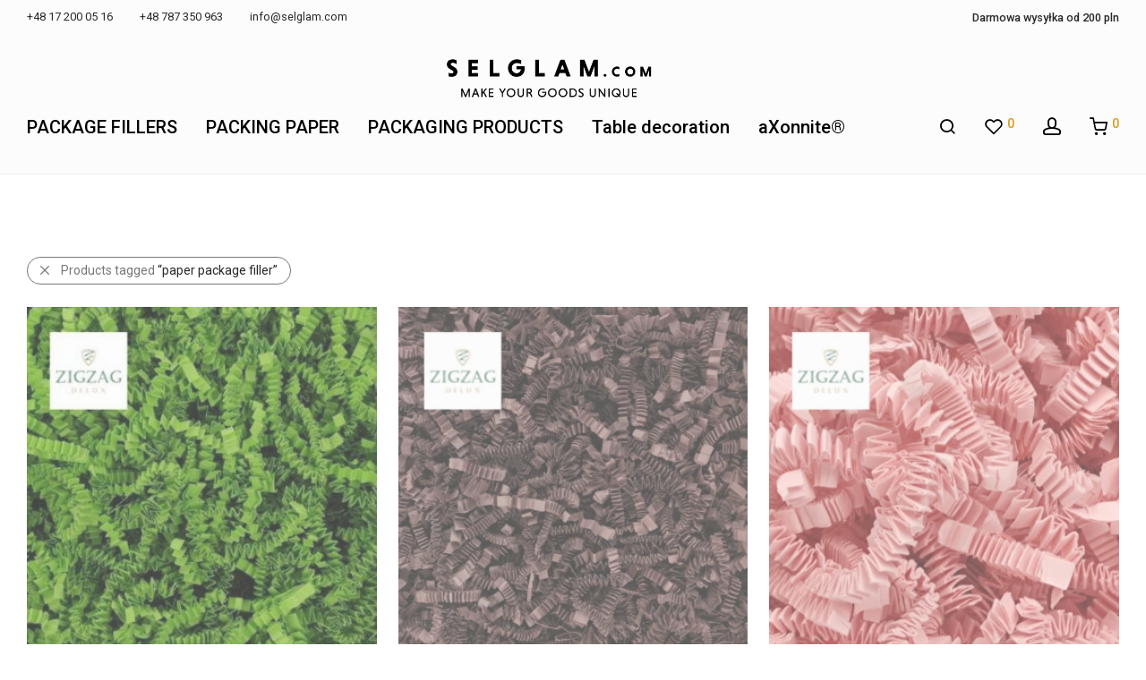

--- FILE ---
content_type: text/html; charset=UTF-8
request_url: https://selglam.com/en/tagproducts/paper-package-filler-en
body_size: 23631
content:
<!DOCTYPE html>

<html lang="en-US" class="footer-sticky-1">
    <head>
        <meta charset="UTF-8">
        <meta name="viewport" content="width=device-width, initial-scale=1.0, maximum-scale=1.0, user-scalable=no">
        
        <link rel="profile" href="https://gmpg.org/xfn/11">
		<link rel="pingback" href="https://selglam.com/xmlrpc.php">
        <link rel="preload" href="https://selglam.com/wp-content/themes/savoy/assets/css/font-icons/theme-icons/fonts/nm-font.ttf" as="font" type="font/ttf" crossorigin="anonymous">
		<link rel="preload" href="https://selglam.com/wp-content/plugins/js_composer/assets/lib/bower/font-awesome/webfonts/fa-solid-900.woff2" as="font" type="font/woff2" crossorigin="anonymous">
		<meta name='robots' content='index, follow, max-image-preview:large, max-snippet:-1, max-video-preview:-1' />
	<style>img:is([sizes="auto" i], [sizes^="auto," i]) { contain-intrinsic-size: 3000px 1500px }</style>
	<link rel="alternate" hreflang="en" href="https://selglam.com/en/tagproducts/paper-package-filler-en" />
<link rel="alternate" hreflang="pl" href="https://selglam.com/tag-produktu/papierowy-wypelniacz-paczek" />
<link rel="alternate" hreflang="x-default" href="https://selglam.com/tag-produktu/papierowy-wypelniacz-paczek" />

	<!-- This site is optimized with the Yoast SEO plugin v23.8 - https://yoast.com/wordpress/plugins/seo/ -->
	<title>paper package filler - Selglam - producent opakowań i wypełnień ekologicznych</title>
	<link rel="canonical" href="https://selglam.com/en/tagproducts/paper-package-filler-en" />
	<meta property="og:locale" content="en_US" />
	<meta property="og:type" content="article" />
	<meta property="og:title" content="paper package filler - Selglam - producent opakowań i wypełnień ekologicznych" />
	<meta property="og:url" content="https://selglam.com/en/tagproducts/paper-package-filler-en" />
	<meta property="og:site_name" content="Selglam - producent opakowań i wypełnień ekologicznych" />
	<meta name="twitter:card" content="summary_large_image" />
	<script type="application/ld+json" class="yoast-schema-graph">{"@context":"https://schema.org","@graph":[{"@type":"CollectionPage","@id":"https://selglam.com/en/tagproducts/paper-package-filler-en","url":"https://selglam.com/en/tagproducts/paper-package-filler-en","name":"paper package filler - Selglam - producent opakowań i wypełnień ekologicznych","isPartOf":{"@id":"https://selglam.com/#website"},"primaryImageOfPage":{"@id":"https://selglam.com/en/tagproducts/paper-package-filler-en#primaryimage"},"image":{"@id":"https://selglam.com/en/tagproducts/paper-package-filler-en#primaryimage"},"thumbnailUrl":"https://selglam.com/wp-content/uploads/2022/11/light-green.jpg","breadcrumb":{"@id":"https://selglam.com/en/tagproducts/paper-package-filler-en#breadcrumb"},"inLanguage":"en-US"},{"@type":"ImageObject","inLanguage":"en-US","@id":"https://selglam.com/en/tagproducts/paper-package-filler-en#primaryimage","url":"https://selglam.com/wp-content/uploads/2022/11/light-green.jpg","contentUrl":"https://selglam.com/wp-content/uploads/2022/11/light-green.jpg","width":500,"height":500},{"@type":"BreadcrumbList","@id":"https://selglam.com/en/tagproducts/paper-package-filler-en#breadcrumb","itemListElement":[{"@type":"ListItem","position":1,"name":"Strona główna","item":"https://selglam.com/en/ekologiczne-pakowanie"},{"@type":"ListItem","position":2,"name":"paper package filler"}]},{"@type":"WebSite","@id":"https://selglam.com/#website","url":"https://selglam.com/","name":"Selglam - producent opakowań i wypełnień ekologicznych","description":"Producent opakowań ekologicznych. Pudełka eko, stickery, podkładki,wypełnienia","publisher":{"@id":"https://selglam.com/#organization"},"potentialAction":[{"@type":"SearchAction","target":{"@type":"EntryPoint","urlTemplate":"https://selglam.com/?s={search_term_string}"},"query-input":{"@type":"PropertyValueSpecification","valueRequired":true,"valueName":"search_term_string"}}],"inLanguage":"en-US"},{"@type":"Organization","@id":"https://selglam.com/#organization","name":"Selglam","url":"https://selglam.com/","logo":{"@type":"ImageObject","inLanguage":"en-US","@id":"https://selglam.com/#/schema/logo/image/","url":"https://selglam.com/wp-content/uploads/2020/05/logo.png","contentUrl":"https://selglam.com/wp-content/uploads/2020/05/logo.png","width":540,"height":104,"caption":"Selglam"},"image":{"@id":"https://selglam.com/#/schema/logo/image/"}}]}</script>
	<!-- / Yoast SEO plugin. -->


<script type="4024c9ae8b3b03fa1ff410c0-text/javascript">
var wpo_server_info_css = {"user_agent":"Mozilla\/5.0 (Macintosh; Intel Mac OS X 10_15_7) AppleWebKit\/537.36 (KHTML, like Gecko) Chrome\/131.0.0.0 Safari\/537.36; ClaudeBot\/1.0; +claudebot@anthropic.com)"}
    var wpo_min2a261897=document.createElement("link");wpo_min2a261897.rel="stylesheet",wpo_min2a261897.type="text/css",wpo_min2a261897.media="async",wpo_min2a261897.href="https://kit-free.fontawesome.com/releases/latest/css/free.min.css",wpo_min2a261897.onload=function() {wpo_min2a261897.media="all"},document.getElementsByTagName("head")[0].appendChild(wpo_min2a261897);
</script>
<script type="4024c9ae8b3b03fa1ff410c0-text/javascript">
var wpo_server_info_css = {"user_agent":"Mozilla\/5.0 (Macintosh; Intel Mac OS X 10_15_7) AppleWebKit\/537.36 (KHTML, like Gecko) Chrome\/131.0.0.0 Safari\/537.36; ClaudeBot\/1.0; +claudebot@anthropic.com)"}
    var wpo_min7be828cf=document.createElement("link");wpo_min7be828cf.rel="stylesheet",wpo_min7be828cf.type="text/css",wpo_min7be828cf.media="async",wpo_min7be828cf.href="https://fonts.googleapis.com/css2?family=Roboto:ital,wght@0,100;0,300;0,400;0,500;0,700;0,900;1,100;1,300;1,400;1,500;1,700;1,900&display=swap",wpo_min7be828cf.onload=function() {wpo_min7be828cf.media="all"},document.getElementsByTagName("head")[0].appendChild(wpo_min7be828cf);
</script>
<style id='classic-theme-styles-inline-css' type='text/css'>
/*! This file is auto-generated */
.wp-block-button__link{color:#fff;background-color:#32373c;border-radius:9999px;box-shadow:none;text-decoration:none;padding:calc(.667em + 2px) calc(1.333em + 2px);font-size:1.125em}.wp-block-file__button{background:#32373c;color:#fff;text-decoration:none}
</style>
<style id='global-styles-inline-css' type='text/css'>
:root{--wp--preset--aspect-ratio--square: 1;--wp--preset--aspect-ratio--4-3: 4/3;--wp--preset--aspect-ratio--3-4: 3/4;--wp--preset--aspect-ratio--3-2: 3/2;--wp--preset--aspect-ratio--2-3: 2/3;--wp--preset--aspect-ratio--16-9: 16/9;--wp--preset--aspect-ratio--9-16: 9/16;--wp--preset--color--black: #000000;--wp--preset--color--cyan-bluish-gray: #abb8c3;--wp--preset--color--white: #ffffff;--wp--preset--color--pale-pink: #f78da7;--wp--preset--color--vivid-red: #cf2e2e;--wp--preset--color--luminous-vivid-orange: #ff6900;--wp--preset--color--luminous-vivid-amber: #fcb900;--wp--preset--color--light-green-cyan: #7bdcb5;--wp--preset--color--vivid-green-cyan: #00d084;--wp--preset--color--pale-cyan-blue: #8ed1fc;--wp--preset--color--vivid-cyan-blue: #0693e3;--wp--preset--color--vivid-purple: #9b51e0;--wp--preset--gradient--vivid-cyan-blue-to-vivid-purple: linear-gradient(135deg,rgba(6,147,227,1) 0%,rgb(155,81,224) 100%);--wp--preset--gradient--light-green-cyan-to-vivid-green-cyan: linear-gradient(135deg,rgb(122,220,180) 0%,rgb(0,208,130) 100%);--wp--preset--gradient--luminous-vivid-amber-to-luminous-vivid-orange: linear-gradient(135deg,rgba(252,185,0,1) 0%,rgba(255,105,0,1) 100%);--wp--preset--gradient--luminous-vivid-orange-to-vivid-red: linear-gradient(135deg,rgba(255,105,0,1) 0%,rgb(207,46,46) 100%);--wp--preset--gradient--very-light-gray-to-cyan-bluish-gray: linear-gradient(135deg,rgb(238,238,238) 0%,rgb(169,184,195) 100%);--wp--preset--gradient--cool-to-warm-spectrum: linear-gradient(135deg,rgb(74,234,220) 0%,rgb(151,120,209) 20%,rgb(207,42,186) 40%,rgb(238,44,130) 60%,rgb(251,105,98) 80%,rgb(254,248,76) 100%);--wp--preset--gradient--blush-light-purple: linear-gradient(135deg,rgb(255,206,236) 0%,rgb(152,150,240) 100%);--wp--preset--gradient--blush-bordeaux: linear-gradient(135deg,rgb(254,205,165) 0%,rgb(254,45,45) 50%,rgb(107,0,62) 100%);--wp--preset--gradient--luminous-dusk: linear-gradient(135deg,rgb(255,203,112) 0%,rgb(199,81,192) 50%,rgb(65,88,208) 100%);--wp--preset--gradient--pale-ocean: linear-gradient(135deg,rgb(255,245,203) 0%,rgb(182,227,212) 50%,rgb(51,167,181) 100%);--wp--preset--gradient--electric-grass: linear-gradient(135deg,rgb(202,248,128) 0%,rgb(113,206,126) 100%);--wp--preset--gradient--midnight: linear-gradient(135deg,rgb(2,3,129) 0%,rgb(40,116,252) 100%);--wp--preset--font-size--small: 13px;--wp--preset--font-size--medium: 20px;--wp--preset--font-size--large: 36px;--wp--preset--font-size--x-large: 42px;--wp--preset--spacing--20: 0.44rem;--wp--preset--spacing--30: 0.67rem;--wp--preset--spacing--40: 1rem;--wp--preset--spacing--50: 1.5rem;--wp--preset--spacing--60: 2.25rem;--wp--preset--spacing--70: 3.38rem;--wp--preset--spacing--80: 5.06rem;--wp--preset--shadow--natural: 6px 6px 9px rgba(0, 0, 0, 0.2);--wp--preset--shadow--deep: 12px 12px 50px rgba(0, 0, 0, 0.4);--wp--preset--shadow--sharp: 6px 6px 0px rgba(0, 0, 0, 0.2);--wp--preset--shadow--outlined: 6px 6px 0px -3px rgba(255, 255, 255, 1), 6px 6px rgba(0, 0, 0, 1);--wp--preset--shadow--crisp: 6px 6px 0px rgba(0, 0, 0, 1);}:where(.is-layout-flex){gap: 0.5em;}:where(.is-layout-grid){gap: 0.5em;}body .is-layout-flex{display: flex;}.is-layout-flex{flex-wrap: wrap;align-items: center;}.is-layout-flex > :is(*, div){margin: 0;}body .is-layout-grid{display: grid;}.is-layout-grid > :is(*, div){margin: 0;}:where(.wp-block-columns.is-layout-flex){gap: 2em;}:where(.wp-block-columns.is-layout-grid){gap: 2em;}:where(.wp-block-post-template.is-layout-flex){gap: 1.25em;}:where(.wp-block-post-template.is-layout-grid){gap: 1.25em;}.has-black-color{color: var(--wp--preset--color--black) !important;}.has-cyan-bluish-gray-color{color: var(--wp--preset--color--cyan-bluish-gray) !important;}.has-white-color{color: var(--wp--preset--color--white) !important;}.has-pale-pink-color{color: var(--wp--preset--color--pale-pink) !important;}.has-vivid-red-color{color: var(--wp--preset--color--vivid-red) !important;}.has-luminous-vivid-orange-color{color: var(--wp--preset--color--luminous-vivid-orange) !important;}.has-luminous-vivid-amber-color{color: var(--wp--preset--color--luminous-vivid-amber) !important;}.has-light-green-cyan-color{color: var(--wp--preset--color--light-green-cyan) !important;}.has-vivid-green-cyan-color{color: var(--wp--preset--color--vivid-green-cyan) !important;}.has-pale-cyan-blue-color{color: var(--wp--preset--color--pale-cyan-blue) !important;}.has-vivid-cyan-blue-color{color: var(--wp--preset--color--vivid-cyan-blue) !important;}.has-vivid-purple-color{color: var(--wp--preset--color--vivid-purple) !important;}.has-black-background-color{background-color: var(--wp--preset--color--black) !important;}.has-cyan-bluish-gray-background-color{background-color: var(--wp--preset--color--cyan-bluish-gray) !important;}.has-white-background-color{background-color: var(--wp--preset--color--white) !important;}.has-pale-pink-background-color{background-color: var(--wp--preset--color--pale-pink) !important;}.has-vivid-red-background-color{background-color: var(--wp--preset--color--vivid-red) !important;}.has-luminous-vivid-orange-background-color{background-color: var(--wp--preset--color--luminous-vivid-orange) !important;}.has-luminous-vivid-amber-background-color{background-color: var(--wp--preset--color--luminous-vivid-amber) !important;}.has-light-green-cyan-background-color{background-color: var(--wp--preset--color--light-green-cyan) !important;}.has-vivid-green-cyan-background-color{background-color: var(--wp--preset--color--vivid-green-cyan) !important;}.has-pale-cyan-blue-background-color{background-color: var(--wp--preset--color--pale-cyan-blue) !important;}.has-vivid-cyan-blue-background-color{background-color: var(--wp--preset--color--vivid-cyan-blue) !important;}.has-vivid-purple-background-color{background-color: var(--wp--preset--color--vivid-purple) !important;}.has-black-border-color{border-color: var(--wp--preset--color--black) !important;}.has-cyan-bluish-gray-border-color{border-color: var(--wp--preset--color--cyan-bluish-gray) !important;}.has-white-border-color{border-color: var(--wp--preset--color--white) !important;}.has-pale-pink-border-color{border-color: var(--wp--preset--color--pale-pink) !important;}.has-vivid-red-border-color{border-color: var(--wp--preset--color--vivid-red) !important;}.has-luminous-vivid-orange-border-color{border-color: var(--wp--preset--color--luminous-vivid-orange) !important;}.has-luminous-vivid-amber-border-color{border-color: var(--wp--preset--color--luminous-vivid-amber) !important;}.has-light-green-cyan-border-color{border-color: var(--wp--preset--color--light-green-cyan) !important;}.has-vivid-green-cyan-border-color{border-color: var(--wp--preset--color--vivid-green-cyan) !important;}.has-pale-cyan-blue-border-color{border-color: var(--wp--preset--color--pale-cyan-blue) !important;}.has-vivid-cyan-blue-border-color{border-color: var(--wp--preset--color--vivid-cyan-blue) !important;}.has-vivid-purple-border-color{border-color: var(--wp--preset--color--vivid-purple) !important;}.has-vivid-cyan-blue-to-vivid-purple-gradient-background{background: var(--wp--preset--gradient--vivid-cyan-blue-to-vivid-purple) !important;}.has-light-green-cyan-to-vivid-green-cyan-gradient-background{background: var(--wp--preset--gradient--light-green-cyan-to-vivid-green-cyan) !important;}.has-luminous-vivid-amber-to-luminous-vivid-orange-gradient-background{background: var(--wp--preset--gradient--luminous-vivid-amber-to-luminous-vivid-orange) !important;}.has-luminous-vivid-orange-to-vivid-red-gradient-background{background: var(--wp--preset--gradient--luminous-vivid-orange-to-vivid-red) !important;}.has-very-light-gray-to-cyan-bluish-gray-gradient-background{background: var(--wp--preset--gradient--very-light-gray-to-cyan-bluish-gray) !important;}.has-cool-to-warm-spectrum-gradient-background{background: var(--wp--preset--gradient--cool-to-warm-spectrum) !important;}.has-blush-light-purple-gradient-background{background: var(--wp--preset--gradient--blush-light-purple) !important;}.has-blush-bordeaux-gradient-background{background: var(--wp--preset--gradient--blush-bordeaux) !important;}.has-luminous-dusk-gradient-background{background: var(--wp--preset--gradient--luminous-dusk) !important;}.has-pale-ocean-gradient-background{background: var(--wp--preset--gradient--pale-ocean) !important;}.has-electric-grass-gradient-background{background: var(--wp--preset--gradient--electric-grass) !important;}.has-midnight-gradient-background{background: var(--wp--preset--gradient--midnight) !important;}.has-small-font-size{font-size: var(--wp--preset--font-size--small) !important;}.has-medium-font-size{font-size: var(--wp--preset--font-size--medium) !important;}.has-large-font-size{font-size: var(--wp--preset--font-size--large) !important;}.has-x-large-font-size{font-size: var(--wp--preset--font-size--x-large) !important;}
:where(.wp-block-post-template.is-layout-flex){gap: 1.25em;}:where(.wp-block-post-template.is-layout-grid){gap: 1.25em;}
:where(.wp-block-columns.is-layout-flex){gap: 2em;}:where(.wp-block-columns.is-layout-grid){gap: 2em;}
:root :where(.wp-block-pullquote){font-size: 1.5em;line-height: 1.6;}
</style>
<style id='woocommerce-inline-inline-css' type='text/css'>
.woocommerce form .form-row .required { visibility: visible; }
</style>
<link rel='stylesheet' id='wpo_min-header-0-css' href='https://selglam.com/wp-content/cache/wpo-minify/1765410387/assets/wpo-minify-header-87d2aeba.min.css' type='text/css' media='all' />
<script type="text/template" id="tmpl-variation-template">
	<div class="woocommerce-variation-description">{{{ data.variation.variation_description }}}</div>
	<div class="woocommerce-variation-price">{{{ data.variation.price_html }}}</div>
	<div class="woocommerce-variation-availability">{{{ data.variation.availability_html }}}</div>
</script>
<script type="text/template" id="tmpl-unavailable-variation-template">
	<p>Sorry, this product is unavailable. Please choose a different combination.</p>
</script>
<script type="4024c9ae8b3b03fa1ff410c0-text/javascript" src="https://selglam.com/wp-includes/js/jquery/jquery.min.js" id="jquery-core-js"></script>
<script type="4024c9ae8b3b03fa1ff410c0-text/javascript" src="https://selglam.com/wp-includes/js/jquery/jquery-migrate.min.js" id="jquery-migrate-js"></script>
<script type="4024c9ae8b3b03fa1ff410c0-text/javascript" id="wpml-cookie-js-extra">
/* <![CDATA[ */
var wpml_cookies = {"wp-wpml_current_language":{"value":"en","expires":1,"path":"\/"}};
var wpml_cookies = {"wp-wpml_current_language":{"value":"en","expires":1,"path":"\/"}};
/* ]]> */
</script>
<script type="4024c9ae8b3b03fa1ff410c0-text/javascript" src="https://selglam.com/wp-content/plugins/sitepress-multilingual-cms/res/js/cookies/language-cookie.js" id="wpml-cookie-js"></script>
<script type="4024c9ae8b3b03fa1ff410c0-text/javascript" src="https://selglam.com/wp-content/plugins/woocommerce/assets/js/jquery-blockui/jquery.blockUI.min.js" id="wc-jquery-blockui-js" defer="defer" data-wp-strategy="defer"></script>
<script type="4024c9ae8b3b03fa1ff410c0-text/javascript" id="wc-add-to-cart-js-extra">
/* <![CDATA[ */
var wc_add_to_cart_params = {"ajax_url":"\/wp-admin\/admin-ajax.php?lang=en","wc_ajax_url":"\/en\/?wc-ajax=%%endpoint%%","i18n_view_cart":"View cart","cart_url":"https:\/\/selglam.com\/en\/cart","is_cart":"","cart_redirect_after_add":"no"};
/* ]]> */
</script>
<script type="4024c9ae8b3b03fa1ff410c0-text/javascript" src="https://selglam.com/wp-content/plugins/woocommerce/assets/js/frontend/add-to-cart.min.js" id="wc-add-to-cart-js" defer="defer" data-wp-strategy="defer"></script>
<script type="4024c9ae8b3b03fa1ff410c0-text/javascript" src="https://selglam.com/wp-content/plugins/woocommerce/assets/js/js-cookie/js.cookie.min.js" id="wc-js-cookie-js" defer="defer" data-wp-strategy="defer"></script>
<script type="4024c9ae8b3b03fa1ff410c0-text/javascript" id="woocommerce-js-extra">
/* <![CDATA[ */
var woocommerce_params = {"ajax_url":"\/wp-admin\/admin-ajax.php?lang=en","wc_ajax_url":"\/en\/?wc-ajax=%%endpoint%%","i18n_password_show":"Show password","i18n_password_hide":"Hide password"};
/* ]]> */
</script>
<script type="4024c9ae8b3b03fa1ff410c0-text/javascript" src="https://selglam.com/wp-content/plugins/woocommerce/assets/js/frontend/woocommerce.min.js" id="woocommerce-js" defer="defer" data-wp-strategy="defer"></script>
<script type="4024c9ae8b3b03fa1ff410c0-text/javascript" src="https://selglam.com/wp-content/plugins/xml-for-google-merchant-center/public/js/xfgmc-public.js" id="xml-for-google-merchant-center-js"></script>
<script type="4024c9ae8b3b03fa1ff410c0-text/javascript" id="WCPAY_ASSETS-js-extra">
/* <![CDATA[ */
var wcpayAssets = {"url":"https:\/\/selglam.com\/wp-content\/plugins\/woocommerce-payments\/dist\/"};
/* ]]> */
</script>
<script type="4024c9ae8b3b03fa1ff410c0-text/javascript" src="https://selglam.com/wp-includes/js/underscore.min.js" id="underscore-js"></script>
<script type="4024c9ae8b3b03fa1ff410c0-text/javascript" id="wp-util-js-extra">
/* <![CDATA[ */
var _wpUtilSettings = {"ajax":{"url":"\/wp-admin\/admin-ajax.php"}};
/* ]]> */
</script>
<script type="4024c9ae8b3b03fa1ff410c0-text/javascript" src="https://selglam.com/wp-includes/js/wp-util.min.js" id="wp-util-js"></script>
<script type="4024c9ae8b3b03fa1ff410c0-text/javascript" id="wc-add-to-cart-variation-js-extra">
/* <![CDATA[ */
var wc_add_to_cart_variation_params = {"wc_ajax_url":"\/en\/?wc-ajax=%%endpoint%%","i18n_no_matching_variations_text":"Sorry, no products matched your selection. Please choose a different combination.","i18n_make_a_selection_text":"Please select some product options before adding this product to your cart.","i18n_unavailable_text":"Sorry, this product is unavailable. Please choose a different combination.","i18n_reset_alert_text":"Your selection has been reset. Please select some product options before adding this product to your cart.","ajax_url":"\/wp-admin\/admin-ajax.php?lang=en","i18n_view_cart":"View cart","i18n_add_to_cart":"Add to cart","i18n_select_options":"Select options","cart_url":"https:\/\/selglam.com\/en\/cart","is_cart":"","cart_redirect_after_add":"no","enable_ajax_add_to_cart":"yes"};
/* ]]> */
</script>
<script type="4024c9ae8b3b03fa1ff410c0-text/javascript" src="https://selglam.com/wp-content/plugins/woocommerce/assets/js/frontend/add-to-cart-variation.min.js" id="wc-add-to-cart-variation-js" defer="defer" data-wp-strategy="defer"></script>
<link rel="https://api.w.org/" href="https://selglam.com/en/wp-json/" /><link rel="alternate" title="JSON" type="application/json" href="https://selglam.com/en/wp-json/wp/v2/product_tag/1065" /><meta name="generator" content="WPML ver:4.5.8 stt:1,40;" />
   <script type="4024c9ae8b3b03fa1ff410c0-text/javascript">
   var _gaq = _gaq || [];
   _gaq.push(['_setAccount', 'UA-137442626-1']);
   _gaq.push(['_trackPageview']);
   (function() {
   var ga = document.createElement('script'); ga.type = 'text/javascript'; ga.async = true;
   ga.src = ('https:' == document.location.protocol ? 'https://ssl' : 'http://www') + '.google-analytics.com/ga.js';
   var s = document.getElementsByTagName('script')[0]; s.parentNode.insertBefore(ga, s);
   })();
   </script>
<script async src="https://www.googletagmanager.com/gtag/js?id=G-337ZY81NW9" type="4024c9ae8b3b03fa1ff410c0-text/javascript"></script><script type="4024c9ae8b3b03fa1ff410c0-text/javascript">window.dataLayer = window.dataLayer || [];function gtag(){dataLayer.push(arguments);}gtag('js', new Date());gtag('config', 'G-337ZY81NW9');</script>	<noscript><style>.woocommerce-product-gallery{ opacity: 1 !important; }</style></noscript>
	<style type="text/css">.recentcomments a{display:inline !important;padding:0 !important;margin:0 !important;}</style><meta name="generator" content="Powered by WPBakery Page Builder - drag and drop page builder for WordPress."/>
<link rel="icon" href="https://selglam.com/wp-content/uploads/2020/05/cropped-favicon-32x32.png" sizes="32x32" />
<link rel="icon" href="https://selglam.com/wp-content/uploads/2020/05/cropped-favicon-192x192.png" sizes="192x192" />
<link rel="apple-touch-icon" href="https://selglam.com/wp-content/uploads/2020/05/cropped-favicon-180x180.png" />
<meta name="msapplication-TileImage" content="https://selglam.com/wp-content/uploads/2020/05/cropped-favicon-270x270.png" />
<style type="text/css" class="nm-custom-styles">body{font-family:Roboto,sans-serif;}.nm-menu li a{font-size:15px;font-weight:normal;}#nm-mobile-menu .menu > li > a{font-size:14px;font-weight:normal;}.vc_tta.vc_tta-accordion .vc_tta-panel-title > a,.vc_tta.vc_general .vc_tta-tab > a,.nm-team-member-content h2,.nm-post-slider-content h3,.vc_pie_chart .wpb_pie_chart_heading,.wpb_content_element .wpb_tour_tabs_wrapper .wpb_tabs_nav a,.wpb_content_element .wpb_accordion_header a,.woocommerce-order-details .order_details tfoot tr:last-child th,.woocommerce-order-details .order_details tfoot tr:last-child td,#order_review .shop_table tfoot .order-total,#order_review .shop_table tfoot .order-total,.cart-collaterals .shop_table tr.order-total,.shop_table.cart .nm-product-details a,#nm-shop-sidebar-popup #nm-shop-search input,.nm-shop-categories li a,.nm-shop-filter-menu li a,.woocommerce-message,.woocommerce-info,.woocommerce-error,blockquote,.commentlist .comment .comment-text .meta strong,.nm-related-posts-content h3,.nm-blog-no-results h1,.nm-term-description,.nm-blog-categories-list li a,.nm-blog-categories-toggle li a,.nm-blog-heading h1,#nm-mobile-menu .nm-mobile-menu-top .nm-mobile-menu-item-search input{font-size:18px;}@media all and (max-width:768px){.vc_toggle_title h3{font-size:18px;}}@media all and (max-width:400px){#nm-shop-search input{font-size:18px;}}.add_to_cart_inline .add_to_cart_button,.add_to_cart_inline .amount,.nm-product-category-text > a,.nm-testimonial-description,.nm-feature h3,.nm_btn,.vc_toggle_content,.nm-message-box,.wpb_text_column,#nm-wishlist-table ul li.title .woocommerce-loop-product__title,.nm-order-track-top p,.customer_details h3,.woocommerce-order-details .order_details tbody,.woocommerce-MyAccount-content .shop_table tr th,.woocommerce-MyAccount-navigation ul li a,.nm-MyAccount-user-info .nm-username,.nm-MyAccount-dashboard,.nm-myaccount-lost-reset-password h2,.nm-login-form-divider span,.woocommerce-thankyou-order-details li strong,.woocommerce-order-received h3,#order_review .shop_table tbody .product-name,.woocommerce-checkout .nm-coupon-popup-wrap .nm-shop-notice,.nm-checkout-login-coupon .nm-shop-notice,.shop_table.cart .nm-product-quantity-pricing .product-subtotal,.shop_table.cart .product-quantity,.shop_attributes tr th,.shop_attributes tr td,#tab-description,.woocommerce-tabs .tabs li a,.woocommerce-product-details__short-description,.nm-shop-no-products h3,.nm-infload-controls a,#nm-shop-browse-wrap .term-description,.list_nosep .nm-shop-categories .nm-shop-sub-categories li a,.nm-shop-taxonomy-text .term-description,.nm-shop-loop-details h3,.woocommerce-loop-category__title,div.wpcf7-response-output,.wpcf7 .wpcf7-form-control,.widget_search button,.widget_product_search #searchsubmit,#wp-calendar caption,.widget .nm-widget-title,.post .entry-content,.comment-form p label,.no-comments,.commentlist .pingback p,.commentlist .trackback p,.commentlist .comment .comment-text .description,.nm-search-results .nm-post-content,.post-password-form > p:first-child,.nm-post-pagination a .long-title,.nm-blog-list .nm-post-content,.nm-blog-grid .nm-post-content,.nm-blog-classic .nm-post-content,.nm-blog-pagination a,.nm-blog-categories-list.columns li a,.page-numbers li a,.page-numbers li span,#nm-widget-panel .total,#nm-widget-panel .nm-cart-panel-item-price .amount,#nm-widget-panel .quantity .qty,#nm-widget-panel .nm-cart-panel-quantity-pricing > span.quantity,#nm-widget-panel .product-quantity,.nm-cart-panel-product-title,#nm-widget-panel .product_list_widget .empty,#nm-cart-panel-loader h5,.nm-widget-panel-header,.button,input[type=submit]{font-size:16px;}@media all and (max-width:991px){#nm-shop-sidebar .widget .nm-widget-title,.nm-shop-categories li a{font-size:16px;}}@media all and (max-width:768px){.vc_tta.vc_tta-accordion .vc_tta-panel-title > a,.vc_tta.vc_tta-tabs.vc_tta-tabs-position-left .vc_tta-tab > a,.vc_tta.vc_tta-tabs.vc_tta-tabs-position-top .vc_tta-tab > a,.wpb_content_element .wpb_tour_tabs_wrapper .wpb_tabs_nav a,.wpb_content_element .wpb_accordion_header a,.nm-term-description{font-size:16px;}}@media all and (max-width:550px){.shop_table.cart .nm-product-details a,.nm-shop-notice,.nm-related-posts-content h3{font-size:16px;}}@media all and (max-width:400px){.nm-product-category-text .nm-product-category-heading,.nm-team-member-content h2,#nm-wishlist-empty h1,.cart-empty,.nm-shop-filter-menu li a,.nm-blog-categories-list li a{font-size:16px;}}.vc_progress_bar .vc_single_bar .vc_label,.woocommerce-tabs .tabs li a span,.product .summary .group_table .price del,.product .summary .group_table .price ins,.product .summary .group_table .price del .amount,.product .summary .group_table .price .amount,.group_table .label,.group_table .price,.product .summary .price del .amount,#nm-shop-sidebar-popup-reset-button,#nm-shop-sidebar-popup .nm-shop-sidebar .widget:last-child .nm-widget-title,#nm-shop-sidebar-popup .nm-shop-sidebar .widget .nm-widget-title,.nm-shop-filter-menu li a i,.woocommerce-loop-category__title .count,span.wpcf7-not-valid-tip,.widget_rss ul li .rss-date,.wp-caption-text,.comment-respond h3 #cancel-comment-reply-link,.nm-blog-categories-toggle li .count,.nm-menu-wishlist-count,.nm-menu li.nm-menu-offscreen .nm-menu-cart-count,.nm-menu-cart .count,.nm-menu ul.sub-menu li a,body{font-size:14px;}@media all and (max-width:768px){.wpcf7 .wpcf7-form-control{font-size:14px;}}@media all and (max-width:400px){.nm-blog-grid .nm-post-content,.header-mobile-default .nm-menu-cart.no-icon .count{font-size:14px;}}#nm-wishlist-table .nm-variations-list,.widget_price_filter .price_slider_amount .button,.widget_price_filter .price_slider_amount,.nm-MyAccount-user-info .nm-logout-button.border,#order_review .place-order noscript,#payment .payment_methods li .payment_box,#order_review .shop_table tfoot .woocommerce-remove-coupon,.cart-collaterals .shop_table tr.cart-discount td a,#nm-shop-sidebar-popup #nm-shop-search-notice,.wc-item-meta,.variation,.woocommerce-password-hint,.woocommerce-password-strength,.nm-validation-inline-notices .form-row.woocommerce-invalid-required-field:after{font-size:12px;}body{font-weight:normal;}h1, .h1-size{font-weight:normal;}h2, .h2-size{font-weight:normal;}h3, .h3-size{font-weight:normal;}h4, .h4-size,h5, .h5-size,h6, .h6-size{font-weight:normal;}.nm-shop-loop-details h3 a,body{color:#777777;}.nm-portfolio-single-back a span {background:#777777;}.mfp-close,.wpb_content_element .wpb_tour_tabs_wrapper .wpb_tabs_nav li.ui-tabs-active a,.vc_pie_chart .vc_pie_chart_value,.vc_progress_bar .vc_single_bar .vc_label .vc_label_units,.nm-testimonial-description,.form-row label,.woocommerce-form__label,#nm-shop-search-close:hover,.products .price .amount,.nm-shop-loop-actions > a,.nm-shop-loop-actions > a:active,.nm-shop-loop-actions > a:focus,.nm-infload-controls a,.woocommerce-breadcrumb a, .woocommerce-breadcrumb span,.variations,.nm-quantity-wrap .quantity .nm-qty-minus,.nm-quantity-wrap .quantity .nm-qty-plus,.product .summary .single_variation_wrap .nm-quantity-wrap label:not(.nm-qty-label-abbrev),.woocommerce-tabs .tabs li.active a,.shop_attributes th,.product_meta,.shop_table.cart .nm-product-details a,.shop_table.cart .product-quantity,.shop_table.cart .nm-product-quantity-pricing .product-subtotal,.shop_table.cart .product-remove a,.cart-collaterals,.nm-cart-empty,#order_review .shop_table,#payment .payment_methods li label,.woocommerce-thankyou-order-details li strong,.wc-bacs-bank-details li strong,.nm-MyAccount-user-info .nm-username strong,.woocommerce-MyAccount-navigation ul li a:hover,.woocommerce-MyAccount-navigation ul li.is-active a,.woocommerce-table--order-details,a.dark,a:hover,.nm-blog-heading h1 strong,.nm-post-header .nm-post-meta a,.nm-post-pagination a,.commentlist > li .comment-text .meta strong,.commentlist > li .comment-text .meta strong a,.comment-form p label,.entry-content strong,blockquote,blockquote p,.widget_search button,.widget_product_search #searchsubmit,.widget_recent_comments ul li .comment-author-link,.widget_recent_comments ul li:before{color:#282828;}@media all and (max-width: 991px){.nm-shop-menu .nm-shop-filter-menu li a:hover,.nm-shop-menu .nm-shop-filter-menu li.active a,#nm-shop-sidebar .widget.show .nm-widget-title,#nm-shop-sidebar .widget .nm-widget-title:hover{color:#282828;}}.nm-portfolio-single-back a:hover span,.nm-page-not-found-icon:before,.nm-page-not-found-icon:after{background:#282828;}.wpb_content_element .wpb_tour_tabs_wrapper .wpb_tabs_nav a,.wpb_content_element .wpb_accordion_header a,#nm-shop-search-close,.woocommerce-breadcrumb,.nm-single-product-menu a,.star-rating:before,.woocommerce-tabs .tabs li a,.product_meta span.sku,.product_meta a,.nm-product-wishlist-button-wrap a,.nm-product-share a,.nm-wishlist-share ul li a:not(:hover),.nm-post-meta,.nm-post-share a,.nm-post-pagination a .short-title,.nm-comments .commentlist > li .comment-text .meta time{color:#a3a3a3;}.vc_toggle_title i,#nm-wishlist-empty p.icon i,h1{color:#282828;}h2{color:#282828;}h3{color:#282828;}h4, h5, h6{color:#282828;}a,a.dark:hover,a.gray:hover,a.invert-color:hover,.nm-highlight-text,.nm-highlight-text h1,.nm-highlight-text h2,.nm-highlight-text h3,.nm-highlight-text h4,.nm-highlight-text h5,.nm-highlight-text h6,.nm-highlight-text p,.nm-menu-wishlist-count,.nm-menu-cart a .count,.nm-menu li.nm-menu-offscreen .nm-menu-cart-count,#nm-mobile-menu .nm-mobile-menu-cart a .count,.page-numbers li span.current,.page-numbers li a:hover,.nm-blog .sticky .nm-post-thumbnail:before,.nm-blog .category-sticky .nm-post-thumbnail:before,.nm-blog-categories-list li a:hover,.nm-blog-categories ul li.current-cat a,.commentlist .comment .comment-text .meta time,.widget ul li.active,.widget ul li a:hover,.widget ul li a:focus,.widget ul li a.active,#wp-calendar tbody td a,.nm-banner-link.type-txt:hover,.nm-banner.text-color-light .nm-banner-link.type-txt:hover,.nm-portfolio-categories li.current a,.add_to_cart_inline ins,.woocommerce-breadcrumb a:hover,.products .price ins,.products .price ins .amount,.no-touch .nm-shop-loop-actions > a:hover,.nm-shop-menu ul li a:hover,.nm-shop-menu ul li.current-cat a,.nm-shop-menu ul li.active a,.nm-shop-heading span,.nm-single-product-menu a:hover,.woocommerce-product-gallery__trigger:hover,.woocommerce-product-gallery .flex-direction-nav a:hover,.product-summary .price .amount,.product-summary .price ins,.product .summary .price .amount,.nm-product-wishlist-button-wrap a.added:active,.nm-product-wishlist-button-wrap a.added:focus,.nm-product-wishlist-button-wrap a.added:hover,.nm-product-wishlist-button-wrap a.added,.woocommerce-tabs .tabs li a span,#review_form .comment-form-rating .stars:hover a,#review_form .comment-form-rating .stars.has-active a,.product_meta a:hover,.star-rating span:before,.nm-order-view .commentlist li .comment-text .meta,.nm_widget_price_filter ul li.current,.widget_product_categories ul li.current-cat > a,.widget_layered_nav ul li.chosen a,.widget_layered_nav_filters ul li.chosen a,.product_list_widget li ins .amount,.woocommerce.widget_rating_filter .wc-layered-nav-rating.chosen > a,.nm-wishlist-button.added:active,.nm-wishlist-button.added:focus,.nm-wishlist-button.added:hover,.nm-wishlist-button.added,#nm-wishlist-empty .note i,.slick-prev:not(.slick-disabled):hover,.slick-next:not(.slick-disabled):hover,.flickity-button:hover,.pswp__button:hover,.nm-portfolio-categories li a:hover{color:#dc9814;}.nm-blog-categories ul li.current-cat a,.nm-portfolio-categories li.current a,.woocommerce-product-gallery.pagination-enabled .flex-control-thumbs li img.flex-active,.widget_layered_nav ul li.chosen a,.widget_layered_nav_filters ul li.chosen a,.slick-dots li.slick-active button,.flickity-page-dots .dot.is-selected{border-color:#dc9814;}.blockUI.blockOverlay:after,.nm-loader:after,.nm-image-overlay:before,.nm-image-overlay:after,.gallery-icon:before,.gallery-icon:after,.widget_tag_cloud a:hover,.widget_product_tag_cloud a:hover{background:#dc9814;}@media all and (max-width:400px){.woocommerce-product-gallery.pagination-enabled .flex-control-thumbs li img.flex-active,.slick-dots li.slick-active button,.flickity-page-dots .dot.is-selected{background:#dc9814;}}.header-border-1 .nm-header,.nm-blog-list .nm-post-divider,#nm-blog-pagination.infinite-load,.nm-post-pagination,.no-post-comments .nm-related-posts,.nm-footer-widgets.has-border,#nm-shop-browse-wrap.nm-shop-description-borders .term-description,.nm-shop-sidebar-default #nm-shop-sidebar .widget,.nm-infload-controls a,.woocommerce-tabs,.upsells,.related,.shop_table.cart tr td,#order_review .shop_table tbody tr th,#order_review .shop_table tbody tr td,#payment .payment_methods,#payment .payment_methods li,.woocommerce-MyAccount-orders tr td,.woocommerce-MyAccount-orders tr:last-child td,.woocommerce-table--order-details tbody tr td,.woocommerce-table--order-details tbody tr:first-child td,.woocommerce-table--order-details tfoot tr:last-child td,.woocommerce-table--order-details tfoot tr:last-child th,#nm-wishlist-table > ul > li,#nm-wishlist-table > ul:first-child > li,.wpb_accordion .wpb_accordion_section,.nm-portfolio-single-footer{border-color:#eeeeee;}.nm-blog-classic .nm-post-divider,.nm-search-results .nm-post-divider{background:#eeeeee;}.nm-blog-categories-list li span,.nm-shop-menu ul li > span,.nm-portfolio-categories li span{color: #cccccc;}.nm-post-meta:before,.nm-testimonial-author span:before{background:#cccccc;}.button,input[type=submit],.widget_tag_cloud a, .widget_product_tag_cloud a,.add_to_cart_inline .add_to_cart_button,#nm-shop-sidebar-popup-button{color:#ffffff;background-color:#282828;}.button:hover,input[type=submit]:hover{color:#ffffff;}#nm-blog-pagination a,.button.border{border-color:#aaaaaa;}#nm-blog-pagination a,#nm-blog-pagination a:hover,.button.border,.button.border:hover{color:#636363;}#nm-blog-pagination a:not([disabled]):hover,.button.border:not([disabled]):hover{color:#636363;border-color:#282828;}.product-summary .quantity .nm-qty-minus,.product-summary .quantity .nm-qty-plus{color:#282828;}.nm-page-wrap{background-color:#ffffff;}.nm-header-search{background:#ffffff;}.woocommerce-cart .blockOverlay,.woocommerce-checkout .blockOverlay {background-color:#ffffff !important;}.nm-top-bar{background:#fcfcfc;}.nm-top-bar .nm-top-bar-text,.nm-top-bar .nm-top-bar-text a,.nm-top-bar .nm-menu > li > a,.nm-top-bar .nm-menu > li > a:hover,.nm-top-bar-social li i{color:#282828;}.nm-header-placeholder{height:194px;}.nm-header{line-height:52px;padding-top:22px;padding-bottom:25px;background:#fcfcfc;}.home .nm-header{background:transparent;}.mobile-menu-open .nm-header{background:#ffffff !important;}.header-on-scroll .nm-header,.home.header-transparency.header-on-scroll .nm-header{background:#fcfcfc;}.header-on-scroll .nm-header:not(.static-on-scroll){padding-top:24px;padding-bottom:11px;}.nm-header.stacked .nm-header-logo,.nm-header.stacked-centered .nm-header-logo{padding-bottom:40px;}.nm-header-logo img{height:55px;}@media all and (max-width:991px){.nm-header-placeholder{height:85px;}.nm-header{line-height:50px;padding-top:24px;padding-bottom:11px;}.nm-header.stacked .nm-header-logo,.nm-header.stacked-centered .nm-header-logo{padding-bottom:0px;}.nm-header-logo img{height:30px;}}@media all and (max-width:400px){.nm-header-placeholder{height:85px;}.nm-header{line-height:50px;}.nm-header-logo img{height:16px;}}.nm-menu li a{color:#000000;}.nm-menu li a:hover{color:#282828;}.header-transparency-light:not(.header-on-scroll):not(.mobile-menu-open) #nm-main-menu-ul > li > a,.header-transparency-light:not(.header-on-scroll):not(.mobile-menu-open) #nm-right-menu-ul > li > a{color:#ffffff;}.header-transparency-dark:not(.header-on-scroll):not(.mobile-menu-open) #nm-main-menu-ul > li > a,.header-transparency-dark:not(.header-on-scroll):not(.mobile-menu-open) #nm-right-menu-ul > li > a{color:#282828;}.header-transparency-light:not(.header-on-scroll):not(.mobile-menu-open) #nm-main-menu-ul > li > a:hover,.header-transparency-light:not(.header-on-scroll):not(.mobile-menu-open) #nm-right-menu-ul > li > a:hover{color:#0a0a0a;}.header-transparency-dark:not(.header-on-scroll):not(.mobile-menu-open) #nm-main-menu-ul > li > a:hover,.header-transparency-dark:not(.header-on-scroll):not(.mobile-menu-open) #nm-right-menu-ul > li > a:hover{color:#707070;}.nm-menu ul.sub-menu{background:#fcfcfc;}.nm-menu ul.sub-menu li a{color:#0a0a0a;}.nm-menu ul.sub-menu li a:hover,.nm-menu ul.sub-menu li a .label,.nm-menu .megamenu > ul > li > a{color:#dd9933;}.nm-menu-icon span{background:#000000;}.header-transparency-light:not(.header-on-scroll):not(.mobile-menu-open) .nm-menu-icon span{background:#ffffff;}.header-transparency-dark:not(.header-on-scroll):not(.mobile-menu-open) .nm-menu-icon span{background:#282828;}#nm-mobile-menu{ background:#ffffff;}#nm-mobile-menu li{border-bottom-color:#eeeeee;}#nm-mobile-menu a,#nm-mobile-menu ul li .nm-menu-toggle,#nm-mobile-menu .nm-mobile-menu-top .nm-mobile-menu-item-search input,#nm-mobile-menu .nm-mobile-menu-top .nm-mobile-menu-item-search span{color:#555555;}.no-touch #nm-mobile-menu a:hover,#nm-mobile-menu ul li.active > a,#nm-mobile-menu ul > li.active > .nm-menu-toggle:before,#nm-mobile-menu a .label{color:#282828;}#nm-mobile-menu ul ul{border-top-color:#eeeeee;}.nm-footer-widgets{padding-top:58px;padding-bottom:0px;background-color:#000000;}.nm-footer-widgets,.nm-footer-widgets .widget ul li a,.nm-footer-widgets a{color:#ffffff;}.nm-footer-widgets .widget .nm-widget-title{color:#ffffff;}.nm-footer-widgets .widget ul li a:hover,.nm-footer-widgets a:hover{color:#dc9814;}.nm-footer-widgets .widget_tag_cloud a:hover,.nm-footer-widgets .widget_product_tag_cloud a:hover{background:#dc9814;}@media all and (max-width:991px){.nm-footer-widgets{padding-top:28px;padding-bottom:15px;}}.nm-footer-bar{color:#ffffff;}.nm-footer-bar-inner{padding-top:30px;padding-bottom:30px;background-color:#000000;}.nm-footer-bar a{color:#ffffff;}.nm-footer-bar a:hover,.nm-footer-bar-social li i{color:#eeeeee;}.nm-footer-bar .menu > li{border-bottom-color:#3a3a3a;}@media all and (max-width:991px){.nm-footer-bar-inner{padding-top:30px;padding-bottom:30px;}}.nm-comments{background:#f7f7f7;}.nm-comments .commentlist > li,.nm-comments .commentlist .pingback,.nm-comments .commentlist .trackback{border-color:#e7e7e7;}#nm-shop-products-overlay,#nm-shop{background-color:#ffffff;}#nm-shop-taxonomy-header.has-image{height:180px;}.nm-shop-taxonomy-text-col{max-width:none;}.nm-shop-taxonomy-text h1{color:#282828;}.nm-shop-taxonomy-text .term-description{color:#777777;}@media all and (max-width:991px){#nm-shop-taxonomy-header.has-image{height:370px;}}@media all and (max-width:768px){#nm-shop-taxonomy-header.has-image{height:210px;}} .nm-shop-widget-scroll{height:145px;}.onsale{color:#373737;background:#ffffff;}.nm-shop-loop-thumbnail{background:#f7f7f7;}.has-bg-color .nm-single-product-bg{background:#eeeeee;}.nm-featured-video-icon{color:#282828;background:#ffffff;}@media all and (max-width:1080px){.woocommerce-product-gallery__wrapper{max-width:500px;}.has-bg-color .woocommerce-product-gallery {background:#eeeeee;}}@media all and (max-width:1080px){.woocommerce-product-gallery.pagination-enabled .flex-control-thumbs{background-color:#ffffff;}}.error404 .nm-page-wrap{background-color:#eeeeee;}.nm-page-not-found{background-color:#ffffff;}</style>
<style type="text/css" class="nm-translation-styles">.products li.outofstock .nm-shop-loop-thumbnail > a:after{content:"Out of stock";}.nm-validation-inline-notices .form-row.woocommerce-invalid-required-field:after{content:"Required field.";}</style>
<style>.easypack_show_geowidget {
                                  background:  #FCC905 !important;
                                }</style>		<style type="text/css" id="wp-custom-css">
			.nm-menu li a {
    font-size: 20px;
    font-weight: 500;
}

.nm-product-category-text {
    top: 10px;
    left: -10px;
    padding: 2%;
}
.nm-product-categories [class*="block-grid-"]>li.product-category, .nm-product-categories .product-category {
    opacity: 1;
    padding: 0px 15px 5px;
}		</style>
		<style type="text/css" class="nm-vc-styles">.vc_custom_1439335872363{padding-right: 0px !important;padding-left: 0px !important;}.vc_custom_1439335914871{padding-right: 0px !important;padding-left: 0px !important;}</style><noscript><style> .wpb_animate_when_almost_visible { opacity: 1; }</style></noscript>		
		

		
		
    </head>
    
	<body data-rsssl=1 class="archive tax-product_tag term-paper-package-filler-en term-1065 wp-theme-savoy wp-child-theme-savoy-child theme-savoy woocommerce woocommerce-page woocommerce-demo-store woocommerce-no-js rtwpvs rtwpvs-rounded rtwpvs-attribute-behavior-blur rtwpvs-archive-align-left rtwpvs-tooltip nm-wpb-default nm-page-load-transition-0 nm-preload has-top-bar top-bar-mobile-none header-fixed header-mobile-alt header-border-1 widget-panel-dark wpb-js-composer js-comp-ver-6.10.0 vc_responsive">
	
	
	
            

		
        <div class="nm-page-overflow">
            <div class="nm-page-wrap">
                <div id="nm-top-bar" class="nm-top-bar">
    <div class="nm-row">
        <div class="nm-top-bar-left col-xs-8">
            
            <div class="nm-top-bar-text">
                +48 17 200 05 16  &nbsp;&nbsp; &nbsp;&nbsp;&nbsp; &nbsp;     +48 787 350 963    &nbsp;&nbsp; &nbsp;&nbsp;&nbsp;   &nbsp;            <a href="/cdn-cgi/l/email-protection" class="__cf_email__" data-cfemail="d3babdb5bc93a0b6bfb4bfb2befdb0bcbe">[email&#160;protected]</a>            </div>
        </div>

        <div class="nm-top-bar-right col-xs-4">
            
            <ul id="nm-top-menu" class="nm-menu"><li id="menu-item-5100" class="menu-item menu-item-type-custom menu-item-object-custom menu-item-5100"><a href="https://selglam.com/dostawa">Darmowa wysyłka od 200 pln</a></li>
</ul>        </div>
    </div>                
</div>                            
                <div class="nm-page-wrap-inner">
                    <div id="nm-header-placeholder" class="nm-header-placeholder"></div>

<header id="nm-header" class="nm-header stacked-logo-centered resize-on-scroll clear">
        <div class="nm-header-inner">
        <div class="nm-header-row nm-row">
    <div class="nm-header-col col-xs-12">
                
        <div class="nm-header-logo">
    <a href="https://selglam.com/en">
        <img src="https://selglam.com/wp-content/uploads/2020/05/logo.png" class="nm-logo" alt="Selglam &#8211; producent opakowań i wypełnień ekologicznych">
            </a>
</div>
                       
        <nav class="nm-main-menu">
            <ul id="nm-main-menu-ul" class="nm-menu">
                <li id="menu-item-8580" class="menu-item menu-item-type-taxonomy menu-item-object-product_cat menu-item-has-children menu-item-8580"><a href="https://selglam.com/en/kat/package-fillers">PACKAGE FILLERS</a>
<ul class="sub-menu">
	<li id="menu-item-8581" class="menu-item menu-item-type-taxonomy menu-item-object-product_cat menu-item-8581"><a href="https://selglam.com/en/kat/package-fillers/paper-shavings-ecological-filling-of-packages">Paper shavings &#8211; ecological filling of packages</a></li>
	<li id="menu-item-9349" class="menu-item menu-item-type-custom menu-item-object-custom menu-item-9349"><a href="https://selglam.com/kat/eko-wypelniacze/papier-bezgilzowy">Papier bezgilzowy</a></li>
	<li id="menu-item-11782" class="menu-item menu-item-type-post_type menu-item-object-product menu-item-11782"><a href="https://selglam.com/en/products/3d-craft-paper">3D CRAFT PAPER</a></li>
</ul>
</li>
<li id="menu-item-6575" class="menu-item menu-item-type-taxonomy menu-item-object-product_cat menu-item-has-children menu-item-6575"><a href="https://selglam.com/en/kat/packing-paper">PACKING PAPER</a>
<ul class="sub-menu">
	<li id="menu-item-5469" class="menu-item menu-item-type-taxonomy menu-item-object-product_cat menu-item-5469"><a href="https://selglam.com/en/kat/packing-paper/exclusive-wrapping-papers">Exclusive wrapping papers</a></li>
	<li id="menu-item-5472" class="menu-item menu-item-type-taxonomy menu-item-object-product_cat menu-item-5472"><a href="https://selglam.com/en/kat/packing-paper/kraft-and-seda-paper">KRAFT and SEDA paper</a></li>
	<li id="menu-item-8954" class="menu-item menu-item-type-taxonomy menu-item-object-product_cat menu-item-8954"><a href="https://selglam.com/en/kat/package-fillers/3d-paper">3D Paper</a></li>
	<li id="menu-item-7974" class="menu-item menu-item-type-taxonomy menu-item-object-product_cat menu-item-7974"><a href="https://selglam.com/en/kat/packing-paper/food-wrapping-paper">Food wrapping paper</a></li>
</ul>
</li>
<li id="menu-item-6604" class="menu-item menu-item-type-taxonomy menu-item-object-product_cat menu-item-has-children menu-item-6604"><a href="https://selglam.com/en/kat/packaging-products">PACKAGING PRODUCTS</a>
<ul class="sub-menu">
	<li id="menu-item-5478" class="menu-item menu-item-type-taxonomy menu-item-object-product_cat menu-item-5478"><a href="https://selglam.com/en/kat/packaging-products/wine-packaging">Wine packaging</a></li>
	<li id="menu-item-5482" class="menu-item menu-item-type-taxonomy menu-item-object-product_cat menu-item-5482"><a href="https://selglam.com/en/kat/packaging-products/paper-boxes">Paper boxes</a></li>
	<li id="menu-item-5476" class="menu-item menu-item-type-taxonomy menu-item-object-product_cat menu-item-5476"><a href="https://selglam.com/en/kat/package-fillers/paper-shavings-ecological-filling-of-packages">Paper shavings &#8211; ecological filling of packages</a></li>
	<li id="menu-item-8950" class="menu-item menu-item-type-taxonomy menu-item-object-product_cat menu-item-8950"><a href="https://selglam.com/en/kat/packaging-products/paper-bags">Paper bags</a></li>
	<li id="menu-item-5479" class="menu-item menu-item-type-taxonomy menu-item-object-product_cat menu-item-5479"><a href="https://selglam.com/en/kat/packaging-products/kits-for-packing-the-shipment">Kits for packing the shipment</a></li>
</ul>
</li>
<li id="menu-item-6603" class="menu-item menu-item-type-taxonomy menu-item-object-product_cat menu-item-has-children menu-item-6603"><a href="https://selglam.com/en/kat/table-decoration">Table decoration</a>
<ul class="sub-menu">
	<li id="menu-item-5481" class="menu-item menu-item-type-taxonomy menu-item-object-product_cat menu-item-5481"><a href="https://selglam.com/en/kat/table-decoration/table-runners">Disposable table runners</a></li>
	<li id="menu-item-5471" class="menu-item menu-item-type-taxonomy menu-item-object-product_cat menu-item-5471"><a href="https://selglam.com/en/kat/table-decoration/disposable-paper-tablecloths">Disposable paper tablecloths</a></li>
	<li id="menu-item-5474" class="menu-item menu-item-type-taxonomy menu-item-object-product_cat menu-item-5474"><a href="https://selglam.com/en/kat/table-decoration/napkins">Napkins</a></li>
	<li id="menu-item-5475" class="menu-item menu-item-type-taxonomy menu-item-object-product_cat menu-item-5475"><a href="https://selglam.com/en/kat/table-decoration/paper-cups">Paper cups</a></li>
	<li id="menu-item-6739" class="menu-item menu-item-type-taxonomy menu-item-object-product_cat menu-item-6739"><a href="https://selglam.com/en/kat/table-decoration/paper-straws">Paper straws</a></li>
	<li id="menu-item-6741" class="menu-item menu-item-type-taxonomy menu-item-object-product_cat menu-item-6741"><a href="https://selglam.com/en/kat/table-decoration/disposable-cutlery">Disposable cutlery</a></li>
	<li id="menu-item-5473" class="menu-item menu-item-type-taxonomy menu-item-object-product_cat menu-item-5473"><a href="https://selglam.com/en/kat/table-decoration/cutlery-cases">Cutlery cases</a></li>
	<li id="menu-item-6748" class="menu-item menu-item-type-taxonomy menu-item-object-product_cat menu-item-6748"><a href="https://selglam.com/en/kat/table-decoration/plates-and-bowls">Disposable tableware</a></li>
</ul>
</li>
<li id="menu-item-8105" class="menu-item menu-item-type-taxonomy menu-item-object-product_cat menu-item-has-children menu-item-8105"><a href="https://selglam.com/en/kat/axonnite-en">aXonnite®</a>
<ul class="sub-menu">
	<li id="menu-item-11864" class="menu-item menu-item-type-post_type menu-item-object-product menu-item-11864"><a href="https://selglam.com/en/products/paper-shavings-4mm-coated-with-axonnite-biocidal-preparation-color-to-choose-from-1kg">Paper shavings 4mm coated with aXonnite biocidal preparation (color to choose from) 1kg</a></li>
	<li id="menu-item-6750" class="menu-item menu-item-type-taxonomy menu-item-object-product_cat menu-item-6750"><a href="https://selglam.com/en/kat/axonnite-en/antibacterial-products/disinfecting-preparations">Disinfecting preparations</a></li>
</ul>
</li>
            </ul>
        </nav>
        
        <nav class="nm-right-menu">
            <ul id="nm-right-menu-ul" class="nm-menu">
                <li class="nm-menu-search menu-item"><a href="#" id="nm-menu-search-btn"><i class="nm-font nm-font-search"></i></a></li><li class="nm-menu-wishlist menu-item"><a href="https://selglam.com/en/products/filler-for-packages-zigzag-delux-light-green-1kg"><i class="nm-font nm-font-heart-outline"></i> <span class="nm-menu-wishlist-count">0</span></a></li><li class="nm-menu-account menu-item"><a href="https://selglam.com/en/my-account-2" id="nm-menu-account-btn"><i class="nm-myaccount-icon nm-font nm-font-head"></i></a></li><li class="nm-menu-cart menu-item has-icon"><a href="#" id="nm-menu-cart-btn"><i class="nm-menu-cart-icon nm-font nm-font-cart"></i> <span class="nm-menu-cart-count count nm-count-zero">0</span></a></li>                <li class="nm-menu-offscreen menu-item">
                    <span class="nm-menu-cart-count count nm-count-zero">0</span>                    <a href="#" id="nm-mobile-menu-button" class="clicked"><div class="nm-menu-icon"><span class="line-1"></span><span class="line-2"></span><span class="line-3"></span></div></a>
                </li>
            </ul>
        </nav>

            </div>
</div>    </div>
</header>

<div id="nm-header-search">
    <a href="#" id="nm-header-search-close" class="nm-font nm-font-close2"></a>
    
    <div class="nm-header-search-wrap">
        <div class="nm-row">
            <div class="col-xs-12">
                <form id="nm-header-search-form" role="search" method="get" action="https://selglam.com/en">
                    <i class="nm-font nm-font-search"></i>
                    <input type="text" id="nm-header-search-input" autocomplete="off" value="" name="s" placeholder="Search products" />
                    <input type="hidden" name="post_type" value="product" />
                </form>

                                <div id="nm-search-suggestions">
                    <div class="nm-search-suggestions-inner">
                        <div id="nm-search-suggestions-notice">
                            <span class="txt-press-enter">press <u>Enter</u> to search</span>
                            <span class="txt-has-results">Showing all results:</span>
                            <span class="txt-no-results">No products found.</span>
                        </div>
                        <ul id="nm-search-suggestions-product-list" class="block-grid-single-row xsmall-block-grid-1 small-block-grid-1 medium-block-grid-7 large-block-grid-8"></ul>
                    </div>
                </div>
                            </div>
        </div>
    </div>
</div>                    
                        <!-- Load Facebook SDK for JavaScript 
					
      <div id="fb-root"></div>
      <script>
        window.fbAsyncInit = function() {
          FB.init({
            xfbml            : true,
            version          : 'v9.0'
          });
        };

        (function(d, s, id) {
        var js, fjs = d.getElementsByTagName(s)[0];
        if (d.getElementById(id)) return;
        js = d.createElement(s); js.id = id;
        js.src = 'https://connect.facebook.net/pl_PL/sdk/xfbml.customerchat.js';
        fjs.parentNode.insertBefore(js, fjs);
      }(document, 'script', 'facebook-jssdk'));</script>-->

      <!-- Your Chat Plugin code 
      <div class="fb-customerchat"
        attribution=setup_tool
        page_id="104387780957277"
  theme_color="#0A7CFF"
  logged_in_greeting="Cześć, w czym mogę pomóc ?"
  logged_out_greeting="Cześć, w czym mogę pomóc ?">
      </div>-->

<div class="nm-page-full">
    <div class="entry-content">
        <section class="wpb-content-wrapper"><div style="max-width:1600px;" class="nm-row nm-row-boxed nm-row-max-width vc_row wpb_row  vc_custom_1439335872363"><div class="nm_column wpb_column vc_column_container col-sm-12 vc_col-sm-12 vc_custom_1439335914871"><div class="vc_column-inner"><div class="wpb_wrapper"><div class="nm-banner-slider plugin-slick pagination-color-gray slick-slider slick-dots-inside has-pagination pagination-mobile-outside pagination-left" data-arrows="true" data-dots="true" >
			<div class="nm-banner content-full image-type-fluid has-alt-image text-color-dark subtitle-below alt-mobile-layout" style=""><img decoding="async" src="" alt="" /><img decoding="async" src="" class="nm-banner-alt-image img" alt="" />
				<div class="nm-banner-content">
					<div class="nm-banner-content-inner h_left v_center align_left">
						<div class="nm-banner-text medium" style="max-width:41%;">
							<div class="nm-banner-text-inner animated" data-animate="fadeIn"><h1 class="nm-banner-title">Contemporary Pendant Lighting</h1><a href="#" class="nm-banner-link nm-banner-shop-link type-txt">Interior</a></div>
						</div>
					</div>
				</div>
			</div>
			<div class="nm-banner content-boxed full-width-parent image-type-fluid has-alt-image text-color-dark subtitle-below alt-mobile-layout" style=""><img decoding="async" src="" alt="" /><img decoding="async" src="" class="nm-banner-alt-image img" alt="" />
				<div class="nm-banner-content">
					<div class="nm-banner-content-inner h_left v_center align_left">
						<div class="nm-banner-text medium" style="max-width:37%;">
							<div class="nm-banner-text-inner animated" data-animate="fadeIn"><h1 class="nm-banner-title">Minimal Rotating Disc Wall Clock</h1><a href="#" class="nm-banner-link nm-banner-shop-link type-txt">Decoration</a></div>
						</div>
					</div>
				</div>
			</div>
			<div class="nm-banner content-boxed full-width-parent image-type-fluid has-alt-image text-color-dark subtitle-below alt-mobile-layout" style=""><img decoding="async" src="" alt="" /><img decoding="async" src="" class="nm-banner-alt-image img" alt="" />
				<div class="nm-banner-content">
					<div class="nm-banner-content-inner h_left v_center align_left">
						<div class="nm-banner-text medium" style="max-width:40%;">
							<div class="nm-banner-text-inner animated" data-animate="fadeIn"><h1 class="nm-banner-title">Bamboo Zigzag Pattern Basket</h1><a href="#" class="nm-banner-link nm-banner-shop-link type-txt">Essentials</a></div>
						</div>
					</div>
				</div>
			</div></div></div></div></div></div>
</section>    </div>
</div>



<div id="nm-shop" class="nm-shop header-disabled nm-shop-sidebar-disabled images-lazyload">
    
    
    <div id="nm-shop-notices-wrap"></div>
    <div id="nm-shop-products" class="nm-shop-products">
        <div class="nm-row">
            
            <div class="nm-shop-products-col col-xs-12">
                <div id="nm-shop-products-overlay" class="nm-loader"></div>
                <div id="nm-shop-browse-wrap" class="nm-shop-description-clean">
                    
<div class="nm-shop-results-bar  is-tag">
    <ul>
    <li class="nm-shop-search-taxonomy-reset"><a href="#" id="nm-shop-search-taxonomy-reset" data-shop-url="https://selglam.com/en/shop">Products tagged <span>&ldquo;paper package filler&rdquo;</span></a></li>    </ul>
</div>


                    
                    <div class="woocommerce-notices-wrapper"></div><ul class="nm-products products xsmall-block-grid-1 small-block-grid-2 medium-block-grid-3 large-block-grid-3 grid-default layout-default">
<li class="product type-product post-11490 status-publish first instock product_cat-package-fillers product_cat-paper-shavings-ecological-filling-of-packages product_tag-paper-shavings product_tag-package-filler product_tag-zigzag-delux-en product_tag-paper-package-filler-en has-post-thumbnail taxable shipping-taxable purchasable product-type-simple" data-product-id="11490">
	<div class="nm-shop-loop-product-wrap">
        
        
        <div class="nm-shop-loop-thumbnail">
            <a href="https://selglam.com/en/products/filler-for-packages-zigzag-delux-light-green-1kg" class="nm-shop-loop-thumbnail-link woocommerce-LoopProduct-link">
            <img src="https://selglam.com/wp-content/themes/savoy/assets/img/placeholder.png" data-src="https://selglam.com/wp-content/uploads/2022/11/light-green-350x350.jpg" data-srcset="https://selglam.com/wp-content/uploads/2022/11/light-green-350x350.jpg 350w, https://selglam.com/wp-content/uploads/2022/11/light-green-400x400.jpg 400w, https://selglam.com/wp-content/uploads/2022/11/light-green-150x150.jpg 150w, https://selglam.com/wp-content/uploads/2022/11/light-green-100x100.jpg 100w, https://selglam.com/wp-content/uploads/2022/11/light-green.jpg 500w" alt="" sizes="(max-width: 350px) 100vw, 350px" width="350" height="350" class="attachment-woocommerce_thumbnail size-woocommerce_thumbnail wp-post-image  lazyload" />            </a>
        </div>
        
                
        <div class="nm-shop-loop-details">
            <a href="#" id="nm-wishlist-item-11490-button" class="nm-wishlist-button nm-wishlist-item-11490-button" data-product-id="11490" title="Add to Wishlist"><i class="nm-font nm-font-heart-o"></i></a>
            <div class="nm-shop-loop-title-price">
            <h3 class="woocommerce-loop-product__title"><a href="https://selglam.com/en/products/filler-for-packages-zigzag-delux-light-green-1kg" class="nm-shop-loop-title-link woocommerce-LoopProduct-link">Filler for packages ZigZag Delux light green &#8211; 1kg</a></h3>
	<span class="price"><span class="woocommerce-Price-amount amount"><bdi>45,00&nbsp;<span class="woocommerce-Price-currencySymbol">&#122;&#322;</span></bdi></span> <small class="woocommerce-price-suffix">brutto</small></span>
            </div>

            <div class="nm-shop-loop-actions">
            <a href="https://selglam.com/en/tagproducts/paper-package-filler-en/?add-to-cart=11490" data-quantity="1" class="button product_type_simple add_to_cart_button ajax_add_to_cart" data-product_id="11490" data-product_sku="5905204180426" aria-label="Add to cart: &ldquo;Filler for packages ZigZag Delux light green - 1kg&rdquo;" rel="nofollow" data-success_message="&ldquo;Filler for packages ZigZag Delux light green - 1kg&rdquo; has been added to your cart" role="button">Add to cart</a>            </div>
        </div>
    </div>
</li>
<li class="product type-product post-11491 status-publish instock product_cat-package-fillers product_cat-paper-shavings-ecological-filling-of-packages product_tag-paper-shavings product_tag-package-filler product_tag-zigzag-delux-en product_tag-paper-package-filler-en has-post-thumbnail taxable shipping-taxable purchasable product-type-simple" data-product-id="11491">
	<div class="nm-shop-loop-product-wrap">
        
        
        <div class="nm-shop-loop-thumbnail">
            <a href="https://selglam.com/en/products/zigzag-delux-package-filler-brown-1kg" class="nm-shop-loop-thumbnail-link woocommerce-LoopProduct-link">
            <img src="https://selglam.com/wp-content/themes/savoy/assets/img/placeholder.png" data-src="https://selglam.com/wp-content/uploads/2022/11/Projekt-bez-tytulu-2022-12-09T091417.764-350x350.png" data-srcset="https://selglam.com/wp-content/uploads/2022/11/Projekt-bez-tytulu-2022-12-09T091417.764-350x350.png 350w, https://selglam.com/wp-content/uploads/2022/11/Projekt-bez-tytulu-2022-12-09T091417.764-400x400.png 400w, https://selglam.com/wp-content/uploads/2022/11/Projekt-bez-tytulu-2022-12-09T091417.764-150x150.png 150w, https://selglam.com/wp-content/uploads/2022/11/Projekt-bez-tytulu-2022-12-09T091417.764-100x100.png 100w, https://selglam.com/wp-content/uploads/2022/11/Projekt-bez-tytulu-2022-12-09T091417.764.png 500w" alt="" sizes="(max-width: 350px) 100vw, 350px" width="350" height="350" class="attachment-woocommerce_thumbnail size-woocommerce_thumbnail wp-post-image  lazyload" />            </a>
        </div>
        
                
        <div class="nm-shop-loop-details">
            <a href="#" id="nm-wishlist-item-11491-button" class="nm-wishlist-button nm-wishlist-item-11491-button" data-product-id="11491" title="Add to Wishlist"><i class="nm-font nm-font-heart-o"></i></a>
            <div class="nm-shop-loop-title-price">
            <h3 class="woocommerce-loop-product__title"><a href="https://selglam.com/en/products/zigzag-delux-package-filler-brown-1kg" class="nm-shop-loop-title-link woocommerce-LoopProduct-link">ZigZag Delux package filler brown &#8211; 1kg</a></h3>
	<span class="price"><span class="woocommerce-Price-amount amount"><bdi>45,00&nbsp;<span class="woocommerce-Price-currencySymbol">&#122;&#322;</span></bdi></span> <small class="woocommerce-price-suffix">brutto</small></span>
            </div>

            <div class="nm-shop-loop-actions">
            <a href="https://selglam.com/en/tagproducts/paper-package-filler-en/?add-to-cart=11491" data-quantity="1" class="button product_type_simple add_to_cart_button ajax_add_to_cart" data-product_id="11491" data-product_sku="5905204180396" aria-label="Add to cart: &ldquo;ZigZag Delux package filler brown - 1kg&rdquo;" rel="nofollow" data-success_message="&ldquo;ZigZag Delux package filler brown - 1kg&rdquo; has been added to your cart" role="button">Add to cart</a>            </div>
        </div>
    </div>
</li>
<li class="product type-product post-11492 status-publish last instock product_cat-package-fillers product_cat-paper-shavings-ecological-filling-of-packages product_tag-zigzag-delux-en product_tag-paper-package-filler-en product_tag-package-filler-en has-post-thumbnail taxable shipping-taxable purchasable product-type-simple" data-product-id="11492">
	<div class="nm-shop-loop-product-wrap">
        
        
        <div class="nm-shop-loop-thumbnail">
            <a href="https://selglam.com/en/products/filler-for-packages-zigzag-delux-light-pink-1kg" class="nm-shop-loop-thumbnail-link woocommerce-LoopProduct-link">
            <img src="https://selglam.com/wp-content/themes/savoy/assets/img/placeholder.png" data-src="https://selglam.com/wp-content/uploads/2022/11/light-pink-350x350.png" data-srcset="https://selglam.com/wp-content/uploads/2022/11/light-pink-350x350.png 350w, https://selglam.com/wp-content/uploads/2022/11/light-pink-400x400.png 400w, https://selglam.com/wp-content/uploads/2022/11/light-pink-150x150.png 150w, https://selglam.com/wp-content/uploads/2022/11/light-pink-100x100.png 100w, https://selglam.com/wp-content/uploads/2022/11/light-pink.png 500w" alt="" sizes="(max-width: 350px) 100vw, 350px" width="350" height="350" class="attachment-woocommerce_thumbnail size-woocommerce_thumbnail wp-post-image  lazyload" />            </a>
        </div>
        
                
        <div class="nm-shop-loop-details">
            <a href="#" id="nm-wishlist-item-11492-button" class="nm-wishlist-button nm-wishlist-item-11492-button" data-product-id="11492" title="Add to Wishlist"><i class="nm-font nm-font-heart-o"></i></a>
            <div class="nm-shop-loop-title-price">
            <h3 class="woocommerce-loop-product__title"><a href="https://selglam.com/en/products/filler-for-packages-zigzag-delux-light-pink-1kg" class="nm-shop-loop-title-link woocommerce-LoopProduct-link">Filler for packages ZigZag Delux light pink &#8211; 1kg</a></h3>
	<span class="price"><span class="woocommerce-Price-amount amount"><bdi>45,00&nbsp;<span class="woocommerce-Price-currencySymbol">&#122;&#322;</span></bdi></span> <small class="woocommerce-price-suffix">brutto</small></span>
            </div>

            <div class="nm-shop-loop-actions">
            <a href="https://selglam.com/en/tagproducts/paper-package-filler-en/?add-to-cart=11492" data-quantity="1" class="button product_type_simple add_to_cart_button ajax_add_to_cart" data-product_id="11492" data-product_sku="5905204180372" aria-label="Add to cart: &ldquo;Filler for packages ZigZag Delux light pink - 1kg&rdquo;" rel="nofollow" data-success_message="&ldquo;Filler for packages ZigZag Delux light pink - 1kg&rdquo; has been added to your cart" role="button">Add to cart</a>            </div>
        </div>
    </div>
</li>
</ul>
                    
                                    </div>
            </div>
        </div>

            </div>

    
</div>

                </div> <!-- .nm-page-wrap-inner -->
            </div> <!-- .nm-page-wrap -->
            
            <footer id="nm-footer" class="nm-footer">
                	
<div class="nm-footer-widgets has-border clearfix">
    <div class="nm-footer-widgets-inner">
        <div class="nm-row  nm-row-boxed">
            <div class="col-xs-12">
                <ul class="nm-footer-block-grid xsmall-block-grid-1  small-block-grid-1 medium-block-grid-2 large-block-grid-3">
                    <li id="nav_menu-2" class="widget widget_nav_menu"><h3 class="nm-widget-title">Na skróty</h3></li><li id="text-3" class="widget widget_text"><h3 class="nm-widget-title">Skontaktuj się z nami</h3>			<div class="textwidget"><p><a href="/cdn-cgi/l/email-protection#5a203b37352d333f34333b1a28383f3935742a36"><span class="__cf_email__" data-cfemail="4c25222a230c3f29202b202d21622f2321">[email&#160;protected]</span></a></p>
<p>+48 17 200 05 16</p>
<p>+48 787 350 963</p>
</div>
		</li><li id="text-2" class="widget widget_text"><h3 class="nm-widget-title">Newsletter</h3>			<div class="textwidget">  
  
  <div class="
    mailpoet_form_popup_overlay
      "></div>
  <div
    id="mailpoet_form_2"
    class="
      mailpoet_form
      mailpoet_form_shortcode
      mailpoet_form_position_
      mailpoet_form_animation_
    "
      >

    <style type="text/css">
     #mailpoet_form_2 .mailpoet_form {  }
#mailpoet_form_2 form { margin-bottom: 0; }
#mailpoet_form_2 p.mailpoet_form_paragraph.last { margin-bottom: 10px; }
#mailpoet_form_2 .mailpoet_column_with_background { padding: 10px; }
#mailpoet_form_2 .mailpoet_form_column:not(:first-child) { margin-left: 20px; }
#mailpoet_form_2 .mailpoet_paragraph { line-height: 20px; margin-bottom: 20px; }
#mailpoet_form_2 .mailpoet_form_paragraph  last { margin-bottom: 0px; }
#mailpoet_form_2 .mailpoet_segment_label, #mailpoet_form_2 .mailpoet_text_label, #mailpoet_form_2 .mailpoet_textarea_label, #mailpoet_form_2 .mailpoet_select_label, #mailpoet_form_2 .mailpoet_radio_label, #mailpoet_form_2 .mailpoet_checkbox_label, #mailpoet_form_2 .mailpoet_list_label, #mailpoet_form_2 .mailpoet_date_label { display: block; font-weight: normal; }
#mailpoet_form_2 .mailpoet_text, #mailpoet_form_2 .mailpoet_textarea, #mailpoet_form_2 .mailpoet_select, #mailpoet_form_2 .mailpoet_date_month, #mailpoet_form_2 .mailpoet_date_day, #mailpoet_form_2 .mailpoet_date_year, #mailpoet_form_2 .mailpoet_date { display: block; }
#mailpoet_form_2 .mailpoet_text, #mailpoet_form_2 .mailpoet_textarea { width: 200px; }
#mailpoet_form_2 .mailpoet_checkbox {  }
#mailpoet_form_2 .mailpoet_submit {  }
#mailpoet_form_2 .mailpoet_divider {  }
#mailpoet_form_2 .mailpoet_message {  }
#mailpoet_form_2 .mailpoet_form_loading { width: 30px; text-align: center; line-height: normal; }
#mailpoet_form_2 .mailpoet_form_loading > span { width: 5px; height: 5px; background-color: #5b5b5b; }
#mailpoet_form_2 h2.mailpoet-heading { margin: 0 0 20px 0; }
#mailpoet_form_2 h1.mailpoet-heading { margin: 0 0 10px; }#mailpoet_form_2{border-radius: 2px;text-align: left;}#mailpoet_form_2 form.mailpoet_form {padding: 30px;}#mailpoet_form_2{width: 80%;}#mailpoet_form_2 .mailpoet_message {margin: 0; padding: 0 20px;}
        #mailpoet_form_2 .mailpoet_validate_success {color: #00d084}
        #mailpoet_form_2 input.parsley-success {color: #00d084}
        #mailpoet_form_2 select.parsley-success {color: #00d084}
        #mailpoet_form_2 textarea.parsley-success {color: #00d084}
      
        #mailpoet_form_2 .mailpoet_validate_error {color: #cf2e2e}
        #mailpoet_form_2 input.parsley-error {color: #cf2e2e}
        #mailpoet_form_2 select.parsley-error {color: #cf2e2e}
        #mailpoet_form_2 textarea.textarea.parsley-error {color: #cf2e2e}
        #mailpoet_form_2 .parsley-errors-list {color: #cf2e2e}
        #mailpoet_form_2 .parsley-required {color: #cf2e2e}
        #mailpoet_form_2 .parsley-custom-error-message {color: #cf2e2e}
      #mailpoet_form_2 .mailpoet_paragraph.last {margin-bottom: 0} @media (max-width: 500px) {#mailpoet_form_2 {background-image: none;}} @media (min-width: 500px) {#mailpoet_form_2 .last .mailpoet_paragraph:last-child {margin-bottom: 0}}  @media (max-width: 500px) {#mailpoet_form_2 .mailpoet_form_column:last-child .mailpoet_paragraph:last-child {margin-bottom: 0}} 
    </style>

    <form
      target="_self"
      method="post"
      action="https://selglam.com/wp-admin/admin-post.php?action=mailpoet_subscription_form"
      class="mailpoet_form mailpoet_form_form mailpoet_form_shortcode"
      novalidate
      data-delay=""
      data-exit-intent-enabled=""
      data-font-family=""
      data-cookie-expiration-time=""
    >
      <input type="hidden" name="data[form_id]" value="2" />
      <input type="hidden" name="token" value="eaaa94a791" />
      <input type="hidden" name="api_version" value="v1" />
      <input type="hidden" name="endpoint" value="subscribers" />
      <input type="hidden" name="mailpoet_method" value="subscribe" />

      <label class="mailpoet_hp_email_label" style="display: none !important;">Please leave this field empty<input type="email" name="data[email]"/></label><div class="mailpoet_paragraph "><style>input[name="data[form_field_NGRkZGE0YTc1MTAxX2VtYWls]"]::placeholder{color:#000000;opacity: 1;}</style><input type="email" autocomplete="email" class="mailpoet_text" id="form_email_2" name="data[form_field_NGRkZGE0YTc1MTAxX2VtYWls]" title="Adres email" value="" style="width:100%;box-sizing:border-box;background-color:#abb8c3;border-style:solid;border-radius:0px !important;border-width:1px;border-color:#313131;padding:15px;margin: 0 auto 0 0;font-family:&#039;Montserrat&#039;;font-size:16px;line-height:1.5;height:auto;color:#000000;" data-automation-id="form_email"  placeholder="Adres email *" aria-label="Adres email *" data-parsley-errors-container=".mailpoet_error_mf0y5" data-parsley-required="true" required aria-required="true" data-parsley-minlength="6" data-parsley-maxlength="150" data-parsley-type-message="This value should be a valid email." data-parsley-required-message="This field is required."/><span class="mailpoet_error_mf0y5"></span></div>
<div class="mailpoet_paragraph "><input type="submit" class="mailpoet_submit" value="Zapisz" data-automation-id="subscribe-submit-button" data-font-family='Montserrat' style="width:100%;box-sizing:border-box;background-color:#000000;border-style:solid;border-radius:2px !important;border-width:1px;border-color:#313131;padding:15px;margin: 0 auto 0 0;font-family:&#039;Montserrat&#039;;font-size:16px;line-height:1.5;height:auto;color:#ffffff;font-weight:bold;" /><span class="mailpoet_form_loading"><span class="mailpoet_bounce1"></span><span class="mailpoet_bounce2"></span><span class="mailpoet_bounce3"></span></span></div>
<p class="mailpoet_form_paragraph  mailpoet-has-font-size" style="text-align: center; font-size: 13px; line-height: 1.5"><em>Nie wysyłamy SPAMu! Przeczytaj <a href="#" target="_blank" rel="noreferrer noopener">privacy policy</a> .</em></p>

      <div class="mailpoet_message">
        <p class="mailpoet_validate_success"
                style="display:none;"
                >Sprawdź swoją skrzynkę odbiorczą (albo katalog na spam) i potwierdź swoją subskrypcję. 
        </p>
        <p class="mailpoet_validate_error"
                style="display:none;"
                >        </p>
      </div>
    </form>

      </div>

  
</div>
		</li>                </ul>
            </div>
        </div>
    </div>
</div>                
                <div class="nm-footer-bar layout-default">
    <div class="nm-footer-bar-inner">
        <div class="nm-row">
            <div class="nm-footer-bar-left col-md-8 col-xs-12">
                
                <ul id="nm-footer-bar-menu" class="menu">
                                                            <li class="nm-menu-item-copyright menu-item"><span>&copy; 2025 Copyright 2020-21 Selglam.com</span></li>
                                    </ul>
            </div>

            <div class="nm-footer-bar-right col-md-4 col-xs-12">
                                    <ul class="nm-footer-bar-social"><li><a href="https://www.instagram.com/selglamcom/" target="_blank" title="Instagram" rel="nofollow"><i class="nm-font nm-font-instagram"></i></a></li><li><a href="https://www.youtube.com/channel/UCW02btytQTHQ4uCdpiXkK2g" target="_blank" title="YouTube" rel="nofollow"><i class="nm-font nm-font-youtube"></i></a></li></ul>                                                            </div>
        </div>
    </div>
</div>            </footer>
            
            <div id="nm-mobile-menu" class="nm-mobile-menu">
    <div class="nm-mobile-menu-scroll">
        <div class="nm-mobile-menu-content">
            <div class="nm-row">

                <div class="nm-mobile-menu-top col-xs-12">
                    <ul id="nm-mobile-menu-top-ul" class="menu">
                                                <li class="nm-mobile-menu-item-cart menu-item">
                            <a href="https://selglam.com/en/cart" id="nm-mobile-menu-cart-btn">
                                <i class="nm-menu-cart-icon nm-font nm-font-cart"></i>                                <span class="nm-menu-cart-count count nm-count-zero">0</span>                            </a>
                        </li>
                                                                        <li class="nm-mobile-menu-item-search menu-item">
                            <form role="search" method="get" action="https://selglam.com/en">
                                <input type="text" id="nm-mobile-menu-shop-search-input" class="nm-mobile-menu-search" autocomplete="off" value="" name="s" placeholder="Search products" />
                                <span class="nm-font nm-font-search"></span>
                                <input type="hidden" name="post_type" value="product" />
                            </form>
                        </li>
                                            </ul>
                </div>

                <div class="nm-mobile-menu-main col-xs-12">
                    <ul id="nm-mobile-menu-main-ul" class="menu">
                        <li class="menu-item menu-item-type-taxonomy menu-item-object-product_cat menu-item-has-children menu-item-8580"><a href="https://selglam.com/en/kat/package-fillers">PACKAGE FILLERS</a><span class="nm-menu-toggle"></span>
<ul class="sub-menu">
	<li class="menu-item menu-item-type-taxonomy menu-item-object-product_cat menu-item-8581"><a href="https://selglam.com/en/kat/package-fillers/paper-shavings-ecological-filling-of-packages">Paper shavings &#8211; ecological filling of packages</a><span class="nm-menu-toggle"></span></li>
	<li class="menu-item menu-item-type-custom menu-item-object-custom menu-item-9349"><a href="https://selglam.com/kat/eko-wypelniacze/papier-bezgilzowy">Papier bezgilzowy</a><span class="nm-menu-toggle"></span></li>
	<li class="menu-item menu-item-type-post_type menu-item-object-product menu-item-11782"><a href="https://selglam.com/en/products/3d-craft-paper">3D CRAFT PAPER</a><span class="nm-menu-toggle"></span></li>
</ul>
</li>
<li class="menu-item menu-item-type-taxonomy menu-item-object-product_cat menu-item-has-children menu-item-6575"><a href="https://selglam.com/en/kat/packing-paper">PACKING PAPER</a><span class="nm-menu-toggle"></span>
<ul class="sub-menu">
	<li class="menu-item menu-item-type-taxonomy menu-item-object-product_cat menu-item-5469"><a href="https://selglam.com/en/kat/packing-paper/exclusive-wrapping-papers">Exclusive wrapping papers</a><span class="nm-menu-toggle"></span></li>
	<li class="menu-item menu-item-type-taxonomy menu-item-object-product_cat menu-item-5472"><a href="https://selglam.com/en/kat/packing-paper/kraft-and-seda-paper">KRAFT and SEDA paper</a><span class="nm-menu-toggle"></span></li>
	<li class="menu-item menu-item-type-taxonomy menu-item-object-product_cat menu-item-8954"><a href="https://selglam.com/en/kat/package-fillers/3d-paper">3D Paper</a><span class="nm-menu-toggle"></span></li>
	<li class="menu-item menu-item-type-taxonomy menu-item-object-product_cat menu-item-7974"><a href="https://selglam.com/en/kat/packing-paper/food-wrapping-paper">Food wrapping paper</a><span class="nm-menu-toggle"></span></li>
</ul>
</li>
<li class="menu-item menu-item-type-taxonomy menu-item-object-product_cat menu-item-has-children menu-item-6604"><a href="https://selglam.com/en/kat/packaging-products">PACKAGING PRODUCTS</a><span class="nm-menu-toggle"></span>
<ul class="sub-menu">
	<li class="menu-item menu-item-type-taxonomy menu-item-object-product_cat menu-item-5478"><a href="https://selglam.com/en/kat/packaging-products/wine-packaging">Wine packaging</a><span class="nm-menu-toggle"></span></li>
	<li class="menu-item menu-item-type-taxonomy menu-item-object-product_cat menu-item-5482"><a href="https://selglam.com/en/kat/packaging-products/paper-boxes">Paper boxes</a><span class="nm-menu-toggle"></span></li>
	<li class="menu-item menu-item-type-taxonomy menu-item-object-product_cat menu-item-5476"><a href="https://selglam.com/en/kat/package-fillers/paper-shavings-ecological-filling-of-packages">Paper shavings &#8211; ecological filling of packages</a><span class="nm-menu-toggle"></span></li>
	<li class="menu-item menu-item-type-taxonomy menu-item-object-product_cat menu-item-8950"><a href="https://selglam.com/en/kat/packaging-products/paper-bags">Paper bags</a><span class="nm-menu-toggle"></span></li>
	<li class="menu-item menu-item-type-taxonomy menu-item-object-product_cat menu-item-5479"><a href="https://selglam.com/en/kat/packaging-products/kits-for-packing-the-shipment">Kits for packing the shipment</a><span class="nm-menu-toggle"></span></li>
</ul>
</li>
<li class="menu-item menu-item-type-taxonomy menu-item-object-product_cat menu-item-has-children menu-item-6603"><a href="https://selglam.com/en/kat/table-decoration">Table decoration</a><span class="nm-menu-toggle"></span>
<ul class="sub-menu">
	<li class="menu-item menu-item-type-taxonomy menu-item-object-product_cat menu-item-5481"><a href="https://selglam.com/en/kat/table-decoration/table-runners">Disposable table runners</a><span class="nm-menu-toggle"></span></li>
	<li class="menu-item menu-item-type-taxonomy menu-item-object-product_cat menu-item-5471"><a href="https://selglam.com/en/kat/table-decoration/disposable-paper-tablecloths">Disposable paper tablecloths</a><span class="nm-menu-toggle"></span></li>
	<li class="menu-item menu-item-type-taxonomy menu-item-object-product_cat menu-item-5474"><a href="https://selglam.com/en/kat/table-decoration/napkins">Napkins</a><span class="nm-menu-toggle"></span></li>
	<li class="menu-item menu-item-type-taxonomy menu-item-object-product_cat menu-item-5475"><a href="https://selglam.com/en/kat/table-decoration/paper-cups">Paper cups</a><span class="nm-menu-toggle"></span></li>
	<li class="menu-item menu-item-type-taxonomy menu-item-object-product_cat menu-item-6739"><a href="https://selglam.com/en/kat/table-decoration/paper-straws">Paper straws</a><span class="nm-menu-toggle"></span></li>
	<li class="menu-item menu-item-type-taxonomy menu-item-object-product_cat menu-item-6741"><a href="https://selglam.com/en/kat/table-decoration/disposable-cutlery">Disposable cutlery</a><span class="nm-menu-toggle"></span></li>
	<li class="menu-item menu-item-type-taxonomy menu-item-object-product_cat menu-item-5473"><a href="https://selglam.com/en/kat/table-decoration/cutlery-cases">Cutlery cases</a><span class="nm-menu-toggle"></span></li>
	<li class="menu-item menu-item-type-taxonomy menu-item-object-product_cat menu-item-6748"><a href="https://selglam.com/en/kat/table-decoration/plates-and-bowls">Disposable tableware</a><span class="nm-menu-toggle"></span></li>
</ul>
</li>
<li class="menu-item menu-item-type-taxonomy menu-item-object-product_cat menu-item-has-children menu-item-8105"><a href="https://selglam.com/en/kat/axonnite-en">aXonnite®</a><span class="nm-menu-toggle"></span>
<ul class="sub-menu">
	<li class="menu-item menu-item-type-post_type menu-item-object-product menu-item-11864"><a href="https://selglam.com/en/products/paper-shavings-4mm-coated-with-axonnite-biocidal-preparation-color-to-choose-from-1kg">Paper shavings 4mm coated with aXonnite biocidal preparation (color to choose from) 1kg</a><span class="nm-menu-toggle"></span></li>
	<li class="menu-item menu-item-type-taxonomy menu-item-object-product_cat menu-item-6750"><a href="https://selglam.com/en/kat/axonnite-en/antibacterial-products/disinfecting-preparations">Disinfecting preparations</a><span class="nm-menu-toggle"></span></li>
</ul>
</li>
                    </ul>
                </div>

                <div class="nm-mobile-menu-secondary col-xs-12">
                    <ul id="nm-mobile-menu-secondary-ul" class="menu">
                        <li class="menu-item menu-item-type-custom menu-item-object-custom menu-item-5100"><a href="https://selglam.com/dostawa">Darmowa wysyłka od 200 pln</a><span class="nm-menu-toggle"></span></li>
                                                <li class="nm-menu-item-login menu-item">
                            <a href="https://selglam.com/en/my-account-2" id="nm-menu-account-btn">Login</a>                        </li>
                                            </ul>
                </div>

            </div>
        </div>
    </div>
</div>            
            <div id="nm-widget-panel" class="nm-widget-panel">
    <div class="nm-widget-panel-inner">
        <div class="nm-widget-panel-header">
            <div class="nm-widget-panel-header-inner">
                <a href="#" id="nm-widget-panel-close">
                    <span class="nm-cart-panel-title">Cart</span>
                    <span class="nm-widget-panel-close-title">Close</span>
                </a>
            </div>
        </div>

        <div class="widget_shopping_cart_content">
            
<div id="nm-cart-panel" class="nm-cart-panel-empty">

<form id="nm-cart-panel-form" action="https://selglam.com/en/cart" method="post">
    <input type="hidden" id="_wpnonce" name="_wpnonce" value="8dd7ec2e57" /><input type="hidden" name="_wp_http_referer" value="/en/tagproducts/paper-package-filler-en" /></form>
    
<div id="nm-cart-panel-loader">
    <h5 class="nm-loader">Updating&hellip;</h5>
</div>
    

<div class="nm-cart-panel-list-wrap">

<ul class="woocommerce-mini-cart cart_list product_list_widget ">
    
    
    <li class="empty">No products in the cart.</li>

</ul><!-- end product list -->

</div>
    
<div class="nm-cart-panel-summary">
    
    <div class="nm-cart-panel-summary-inner">
        
                
        <p class="buttons nm-cart-empty-button">
            <a href="https://selglam.com/en/shop" id="nm-cart-panel-continue" class="button border">Continue shopping</a>
        </p>
        
    </div>

</div>

    
</div>        </div>
    </div>
</div>            
            <div id="nm-login-popup-wrap" class="nm-login-popup-wrap mfp-hide">
    
<div class="woocommerce-notices-wrapper"></div>
<div id="customer_login" class="nm-myaccount-login">
    <div class="nm-myaccount-login-inner">
		
        <div id="nm-login-wrap" class="inline slide-up fade-in">
            <h2>Log in</h2>
    
            <form action="https://selglam.com/en/my-account-2" method="post" class="login">
    			
                <input type="hidden" class="nm-login-popup-redirect-input" name="redirect" value="https://selglam.com/en/my-account-2" />                
                    
                <p class="form-row form-row-wide">
                    <label for="username">Username or email address <span class="required">*</span></label>
                    <input type="text" class="woocommerce-Input woocommerce-Input--text input-text" name="username" id="username" value="" />
                </p>
                <p class="form-row form-row-wide">
                    <label for="password">Password <span class="required">*</span></label>
                    <input class="input-text" type="password" name="password" id="password" />
                </p>
    
                                
                <p class="form-row form-group">
                    <label class="woocommerce-form__label woocommerce-form__label-for-checkbox woocommerce-form-login__rememberme inline">
                        <input class="woocommerce-form__input woocommerce-form__input-checkbox" name="rememberme" type="checkbox" id="rememberme" value="forever" /> <span>Remember me</span>
                    </label>
                    
                    <span class="woocommerce-LostPassword lost_password">
                        <a href="https://selglam.com/en/my-account-2/backuppassword">Lost your password?</a>
                    </span>
                </p>
                
                <p class="form-actions">
                    <input type="hidden" id="woocommerce-login-nonce" name="woocommerce-login-nonce" value="2c344e15d7" /><input type="hidden" name="_wp_http_referer" value="/en/tagproducts/paper-package-filler-en" />                 
                    <button type="submit" class="woocommerce-Button button" name="login" value="Log in">Log in</button>
                    
                                        <div class="nm-login-form-divider"><span>Or</span></div>
                    
                    <a href="#" id="nm-show-register-button" class="button border">Create an account</a>
                                    </p>
                
                    
            </form>
        </div>

        
        <div id="nm-register-wrap">
            <h2>Register</h2>
    
            <form action="https://selglam.com/en/my-account-2" method="post" class="register">
    			
                <input type="hidden" class="nm-login-popup-redirect-input" name="redirect" value="https://selglam.com/en/my-account-2" />                
                    
                    
                <p class="form-row form-row-wide">
                    <label for="reg_email">Email address <span class="required">*</span></label>
                    <input type="email" class="woocommerce-Input woocommerce-Input--text input-text" name="email" id="reg_email" value="" />
                </p>
    
                                
				    <p>A password will be sent to your email address.</p>
                
                                
                <p class="registration-form-mailpoet">
      <label for="mailpoet_subscribe_on_register">
        <input
          type="hidden"
          id="mailpoet_subscribe_on_register_active"
          value="1"
          name="mailpoet[subscribe_on_register_active]"
        />
        <input
          type="checkbox"
          id="mailpoet_subscribe_on_register"
          value="1"
          name="mailpoet[subscribe_on_register]"
        />&nbsp;Tak, dodaj mnie do Newslettera
      </label>
    </p><wc-order-attribution-inputs></wc-order-attribution-inputs><div class="woocommerce-privacy-policy-text"><p>Twoje dane przetwarzamy zgodnie z naszą polityką prywatności <a href="https://selglam.com/polityka-prywatnosci" class="woocommerce-privacy-policy-link" target="_blank">privacy policy</a>.</p>
</div>                
                <p class="form-actions">
                    <input type="hidden" id="woocommerce-register-nonce" name="woocommerce-register-nonce" value="c0bf7a387c" /><input type="hidden" name="_wp_http_referer" value="/en/tagproducts/paper-package-filler-en" />                    <button type="submit" class="woocommerce-Button button" name="register" value="Register">Register</button>
                    
                                        <div class="nm-login-form-divider"><span>Or</span></div>
                    
                    <a href="#" id="nm-show-login-button" class="button border">Log in</a>
                                    </p>
                
                    
            </form>
        </div>
    
        
            
    </div>
</div>
</div>
            <div id="nm-page-overlay"></div>
            
            <div id="nm-quickview" class="clearfix"></div>
            
            <script data-cfasync="false" src="/cdn-cgi/scripts/5c5dd728/cloudflare-static/email-decode.min.js"></script><script type="speculationrules">
{"prefetch":[{"source":"document","where":{"and":[{"href_matches":"\/en\/*"},{"not":{"href_matches":["\/wp-*.php","\/wp-admin\/*","\/wp-content\/uploads\/*","\/wp-content\/*","\/wp-content\/plugins\/*","\/wp-content\/themes\/savoy-child\/*","\/wp-content\/themes\/savoy\/*","\/en\/*\\?(.+)"]}},{"not":{"selector_matches":"a[rel~=\"nofollow\"]"}},{"not":{"selector_matches":".no-prefetch, .no-prefetch a"}}]},"eagerness":"conservative"}]}
</script>
<p role="complementary" aria-label="Store notice" class="woocommerce-store-notice demo_store" data-notice-id="796a3a7fead4450af0d1aa2b5f5d76cb" style="display:none;">Nasz strona używa Ciasteczek <a role="button" href="#" class="woocommerce-store-notice__dismiss-link">Dismiss</a></p><div id="nm-page-includes" class="products banner-slider banner login-popup " style="display:none;">&nbsp;</div>

<script type="text/html" id="wpb-modifications"></script>	<script type="4024c9ae8b3b03fa1ff410c0-text/javascript">
		(function () {
			var c = document.body.className;
			c = c.replace(/woocommerce-no-js/, 'woocommerce-js');
			document.body.className = c;
		})();
	</script>
	
<div class="wpml-ls-statics-footer wpml-ls wpml-ls-legacy-list-horizontal">
	<ul><li class="wpml-ls-slot-footer wpml-ls-item wpml-ls-item-en wpml-ls-current-language wpml-ls-first-item wpml-ls-item-legacy-list-horizontal">
				<a href="https://selglam.com/en/tagproducts/paper-package-filler-en" class="wpml-ls-link">
                                                        <img
            class="wpml-ls-flag"
            src="https://selglam.com/wp-content/plugins/sitepress-multilingual-cms/res/flags/en.png"
            alt=""
            width=18
            height=12
    /><span class="wpml-ls-native">English</span></a>
			</li><li class="wpml-ls-slot-footer wpml-ls-item wpml-ls-item-pl wpml-ls-last-item wpml-ls-item-legacy-list-horizontal">
				<a href="https://selglam.com/tag-produktu/papierowy-wypelniacz-paczek" class="wpml-ls-link">
                                                        <img
            class="wpml-ls-flag"
            src="https://selglam.com/wp-content/plugins/sitepress-multilingual-cms/res/flags/pl.png"
            alt=""
            width=18
            height=12
    /><span class="wpml-ls-native" lang="pl">Polski</span><span class="wpml-ls-display"><span class="wpml-ls-bracket"> (</span>Polish<span class="wpml-ls-bracket">)</span></span></a>
			</li></ul>
</div>
<script type="4024c9ae8b3b03fa1ff410c0-text/javascript">
var wpo_server_info_css = {"user_agent":"Mozilla\/5.0 (Macintosh; Intel Mac OS X 10_15_7) AppleWebKit\/537.36 (KHTML, like Gecko) Chrome\/131.0.0.0 Safari\/537.36; ClaudeBot\/1.0; +claudebot@anthropic.com)"}
    var wpo_minca66c9fc=document.createElement("link");wpo_minca66c9fc.rel="stylesheet",wpo_minca66c9fc.type="text/css",wpo_minca66c9fc.media="async",wpo_minca66c9fc.href="https://fonts.googleapis.com/css2?family=Roboto:ital,wght@0,0,1000,3000,4000,5000,7000,9001,1001,3001,4001,5001,7001,900&family=Abril+FatFace:ital,wght@0,400;0,700;1,400;1,700&family=Alegreya:ital,wght@0,400;0,700;1,400;1,700&family=Alegreya+Sans:ital,wght@0,400;0,700;1,400;1,700&family=Amatic+SC:ital,wght@0,400;0,700;1,400;1,700&family=Anonymous+Pro:ital,wght@0,400;0,700;1,400;1,700&family=Architects+Daughter:ital,wght@0,400;0,700;1,400;1,700&family=Archivo:ital,wght@0,400;0,700;1,400;1,700&family=Archivo+Narrow:ital,wght@0,400;0,700;1,400;1,700&family=Asap:ital,wght@0,400;0,700;1,400;1,700&family=Barlow:ital,wght@0,400;0,700;1,400;1,700&family=BioRhyme:ital,wght@0,400;0,700;1,400;1,700&family=Bonbon:ital,wght@0,400;0,700;1,400;1,700&family=Cabin:ital,wght@0,400;0,700;1,400;1,700&family=Cairo:ital,wght@0,400;0,700;1,400;1,700&family=Cardo:ital,wght@0,400;0,700;1,400;1,700&family=Chivo:ital,wght@0,400;0,700;1,400;1,700&family=Concert+One:ital,wght@0,400;0,700;1,400;1,700&family=Cormorant:ital,wght@0,400;0,700;1,400;1,700&family=Crimson+Text:ital,wght@0,400;0,700;1,400;1,700&family=Eczar:ital,wght@0,400;0,700;1,400;1,700&family=Exo+2:ital,wght@0,400;0,700;1,400;1,700&family=Fira+Sans:ital,wght@0,400;0,700;1,400;1,700&family=Fjalla+One:ital,wght@0,400;0,700;1,400;1,700&family=Frank+Ruhl+Libre:ital,wght@0,400;0,700;1,400;1,700&family=Great+Vibes:ital,wght@0,400;0,700;1,400;1,700&family=Heebo:ital,wght@0,400;0,700;1,400;1,700&family=IBM+Plex:ital,wght@0,400;0,700;1,400;1,700&family=Inconsolata:ital,wght@0,400;0,700;1,400;1,700&family=Indie+Flower:ital,wght@0,400;0,700;1,400;1,700&family=Inknut+Antiqua:ital,wght@0,400;0,700;1,400;1,700&family=Inter:ital,wght@0,400;0,700;1,400;1,700&family=Karla:ital,wght@0,400;0,700;1,400;1,700&family=Libre+Baskerville:ital,wght@0,400;0,700;1,400;1,700&family=Libre+Franklin:ital,wght@0,400;0,700;1,400;1,700&family=Montserrat:ital,wght@0,400;0,700;1,400;1,700&family=Neuton:ital,wght@0,400;0,700;1,400;1,700&family=Notable:ital,wght@0,400;0,700;1,400;1,700&family=Nothing+You+Could+Do:ital,wght@0,400;0,700;1,400;1,700&family=Noto+Sans:ital,wght@0,400;0,700;1,400;1,700&family=Nunito:ital,wght@0,400;0,700;1,400;1,700&family=Old+Standard+TT:ital,wght@0,400;0,700;1,400;1,700&family=Oxygen:ital,wght@0,400;0,700;1,400;1,700&family=Pacifico:ital,wght@0,400;0,700;1,400;1,700&family=Poppins:ital,wght@0,400;0,700;1,400;1,700&family=Proza+Libre:ital,wght@0,400;0,700;1,400;1,700&family=PT+Sans:ital,wght@0,400;0,700;1,400;1,700&family=PT+Serif:ital,wght@0,400;0,700;1,400;1,700&family=Rakkas:ital,wght@0,400;0,700;1,400;1,700&family=Reenie+Beanie:ital,wght@0,400;0,700;1,400;1,700&family=Roboto+Slab:ital,wght@0,400;0,700;1,400;1,700&family=Ropa+Sans:ital,wght@0,400;0,700;1,400;1,700&family=Rubik:ital,wght@0,400;0,700;1,400;1,700&family=Shadows+Into+Light:ital,wght@0,400;0,700;1,400;1,700&family=Space+Mono:ital,wght@0,400;0,700;1,400;1,700&family=Spectral:ital,wght@0,400;0,700;1,400;1,700&family=Sue+Ellen+Francisco:ital,wght@0,400;0,700;1,400;1,700&family=Titillium+Web:ital,wght@0,400;0,700;1,400;1,700&family=Ubuntu:ital,wght@0,400;0,700;1,400;1,700&family=Varela:ital,wght@0,400;0,700;1,400;1,700&family=Vollkorn:ital,wght@0,400;0,700;1,400;1,700&family=Work+Sans:ital,wght@0,400;0,700;1,400;1,700&family=Yatra+One:ital,wght@0,400;0,700;1,400;1,700&display=swap",wpo_minca66c9fc.onload=function() {wpo_minca66c9fc.media="all"},document.getElementsByTagName("head")[0].appendChild(wpo_minca66c9fc);
</script>
<link rel='stylesheet' id='wpo_min-footer-0-css' href='https://selglam.com/wp-content/cache/wpo-minify/1765410387/assets/wpo-minify-footer-b29a280d.min.css' type='text/css' media='all' />
<script type="4024c9ae8b3b03fa1ff410c0-text/javascript" src="https://selglam.com/wp-includes/js/jquery/ui/core.min.js" id="jquery-ui-core-js"></script>
<script type="4024c9ae8b3b03fa1ff410c0-text/javascript" src="https://selglam.com/wp-includes/js/jquery/ui/datepicker.min.js" id="jquery-ui-datepicker-js"></script>
<script type="4024c9ae8b3b03fa1ff410c0-text/javascript" id="jquery-ui-datepicker-js-after">
/* <![CDATA[ */
jQuery(function(jQuery){jQuery.datepicker.setDefaults({"closeText":"Close","currentText":"Today","monthNames":["January","February","March","April","May","June","July","August","September","October","November","December"],"monthNamesShort":["Jan","Feb","Mar","Apr","May","Jun","Jul","Aug","Sep","Oct","Nov","Dec"],"nextText":"Next","prevText":"Previous","dayNames":["Sunday","Monday","Tuesday","Wednesday","Thursday","Friday","Saturday"],"dayNamesShort":["Sun","Mon","Tue","Wed","Thu","Fri","Sat"],"dayNamesMin":["S","M","T","W","T","F","S"],"dateFormat":"d MM yy","firstDay":1,"isRTL":false});});
/* ]]> */
</script>
<script type="4024c9ae8b3b03fa1ff410c0-text/javascript" src="https://selglam.com/wp-content/plugins/pre-orders-for-woocommerce/media/js/date-picker.js" id="preorders-field-date-js-js"></script>
<script type="4024c9ae8b3b03fa1ff410c0-text/javascript" id="preorders-main-js-js-extra">
/* <![CDATA[ */
var DBData = {"default_add_to_cart_text":"Add to cart","preorders_add_to_cart_text":"Zam\u00f3w w przedsprzeda\u017cy!"};
/* ]]> */
</script>
<script type="4024c9ae8b3b03fa1ff410c0-text/javascript" src="https://selglam.com/wp-content/plugins/pre-orders-for-woocommerce/media/js/main.js" id="preorders-main-js-js"></script>
<script type="4024c9ae8b3b03fa1ff410c0-text/javascript" src="https://selglam.com/wp-content/themes/savoy/assets/js/plugins/modernizr.min.js" id="modernizr-js"></script>
<script type="4024c9ae8b3b03fa1ff410c0-text/javascript" src="https://selglam.com/wp-content/themes/savoy/assets/js/plugins/slick.min.js" id="slick-slider-js"></script>
<script type="4024c9ae8b3b03fa1ff410c0-text/javascript" src="https://selglam.com/wp-content/themes/savoy/assets/js/plugins/jquery.magnific-popup.min.js" id="magnific-popup-js"></script>
<script type="4024c9ae8b3b03fa1ff410c0-text/javascript" id="nm-core-js-extra">
/* <![CDATA[ */
var nm_wp_vars = {"themeUri":"https:\/\/selglam.com\/wp-content\/themes\/savoy","ajaxUrl":"\/wp-admin\/admin-ajax.php","woocommerceAjaxUrl":"\/en\/?wc-ajax=%%endpoint%%","searchUrl":"https:\/\/selglam.com\/en?s=","pageLoadTransition":"0","cartPanelQtyArrows":"1","cartPanelShowOnAtc":"1","cartPanelHideOnAtcScroll":"1","shopFiltersAjax":"1","shopAjaxUpdateTitle":"1","shopImageLazyLoad":"1","shopScrollOffset":"70","shopScrollOffsetTablet":"70","shopScrollOffsetMobile":"70","shopSearch":"1","shopSearchHeader":"1","shopSearchUrl":"https:\/\/selglam.com\/en?post_type=product&s=","shopSearchMinChar":"2","shopSearchAutoClose":"1","searchSuggestions":"1","searchSuggestionsInstant":"1","searchSuggestionsMax":"8","shopAjaxAddToCart":"1","shopRedirectScroll":"1","shopCustomSelect":"1","quickviewLinks":{"thumb":"","title":"","link":""},"galleryZoom":"1","galleryThumbnailsSlider":"0","shopYouTubeRelated":"1","checkoutTacLightbox":"1","rowVideoOnTouch":"0","wpGalleryPopup":"1","touchHover":"1"};
/* ]]> */
</script>
<script type="4024c9ae8b3b03fa1ff410c0-text/javascript" src="https://selglam.com/wp-content/themes/savoy/assets/js/nm-core.min.js" id="nm-core-js"></script>
<script type="4024c9ae8b3b03fa1ff410c0-text/javascript" src="https://selglam.com/wp-content/themes/savoy/assets/js/nm-blog.min.js" id="nm-blog-js"></script>
<script type="4024c9ae8b3b03fa1ff410c0-text/javascript" src="https://selglam.com/wp-content/themes/savoy/assets/js/nm-shop-login.min.js" id="nm-shop-login-js"></script>
<script type="4024c9ae8b3b03fa1ff410c0-text/javascript" src="https://selglam.com/wp-content/themes/savoy/assets/js/nm-shop-search.min.js" id="nm-shop-search-js"></script>
<script type="4024c9ae8b3b03fa1ff410c0-text/javascript" src="https://selglam.com/wp-content/themes/savoy/assets/js/plugins/jquery.smartscroll.min.js" id="smartscroll-js"></script>
<script type="4024c9ae8b3b03fa1ff410c0-text/javascript" src="https://selglam.com/wp-content/themes/savoy/assets/js/plugins/selectod.custom.min.js" id="selectod-js"></script>
<script type="4024c9ae8b3b03fa1ff410c0-text/javascript" src="https://selglam.com/wp-content/themes/savoy/assets/js/nm-shop.min.js" id="nm-shop-js"></script>
<script type="4024c9ae8b3b03fa1ff410c0-text/javascript" src="https://selglam.com/wp-content/themes/savoy/assets/js/nm-shop-infload.min.js" id="nm-shop-infload-js"></script>
<script type="4024c9ae8b3b03fa1ff410c0-text/javascript" src="https://selglam.com/wp-content/themes/savoy/assets/js/nm-shop-filters.min.js" id="nm-shop-filters-js"></script>
<script type="4024c9ae8b3b03fa1ff410c0-text/javascript" src="https://selglam.com/wp-content/plugins/woocommerce-multilingual/res/js/front-scripts.min.js" id="wcml-front-scripts-js"></script>
<script type="4024c9ae8b3b03fa1ff410c0-text/javascript" id="cart-widget-js-extra">
/* <![CDATA[ */
var actions = {"is_lang_switched":"1","force_reset":"0"};
/* ]]> */
</script>
<script type="4024c9ae8b3b03fa1ff410c0-text/javascript" src="https://selglam.com/wp-content/plugins/woocommerce-multilingual/res/js/cart_widget.min.js" id="cart-widget-js"></script>
<script type="4024c9ae8b3b03fa1ff410c0-text/javascript" id="chaty-front-end-js-extra">
/* <![CDATA[ */
var chaty_settings = {"ajax_url":"https:\/\/selglam.com\/wp-admin\/admin-ajax.php","analytics":"0","capture_analytics":"0","token":"0459749ce3","chaty_widgets":[{"id":0,"identifier":0,"settings":{"cta_type":"simple-view","cta_body":"","cta_head":"","cta_head_bg_color":"","cta_head_text_color":"","show_close_button":1,"position":"left","custom_position":1,"bottom_spacing":"25","side_spacing":"25","icon_view":"vertical","default_state":"click","cta_text":"Potrzebujesz pomocy?","cta_text_color":"#333333","cta_bg_color":"#ffffff","show_cta":"first_click","is_pending_mesg_enabled":"off","pending_mesg_count":"1","pending_mesg_count_color":"#ffffff","pending_mesg_count_bgcolor":"#dd0000","widget_icon":"chat-db","widget_icon_url":"","font_family":"","widget_size":"54","custom_widget_size":"54","is_google_analytics_enabled":0,"close_text":"Hide","widget_color":"#4F6ACA","widget_icon_color":"#ffffff","widget_rgb_color":"79,106,202","has_custom_css":0,"custom_css":"","widget_token":"cfabcd8e1f","widget_index":"","attention_effect":"waggle"},"triggers":{"has_time_delay":1,"time_delay":"3","exit_intent":0,"has_display_after_page_scroll":0,"display_after_page_scroll":"0","auto_hide_widget":0,"hide_after":0,"show_on_pages_rules":[],"time_diff":0,"has_date_scheduling_rules":0,"date_scheduling_rules":{"start_date_time":"","end_date_time":""},"date_scheduling_rules_timezone":0,"day_hours_scheduling_rules_timezone":0,"has_day_hours_scheduling_rules":[],"day_hours_scheduling_rules":[],"day_time_diff":0,"show_on_direct_visit":0,"show_on_referrer_social_network":0,"show_on_referrer_search_engines":0,"show_on_referrer_google_ads":0,"show_on_referrer_urls":[],"has_show_on_specific_referrer_urls":0,"has_traffic_source":0,"has_countries":0,"countries":[],"has_target_rules":0},"channels":[{"channel":"Phone","value":"+48787350963","hover_text":"Phone","chatway_position":"","svg_icon":"<svg width=\"39\" height=\"39\" viewBox=\"0 0 39 39\" fill=\"none\" xmlns=\"http:\/\/www.w3.org\/2000\/svg\"><circle class=\"color-element\" cx=\"19.4395\" cy=\"19.4395\" r=\"19.4395\" fill=\"#03E78B\"\/><path d=\"M19.3929 14.9176C17.752 14.7684 16.2602 14.3209 14.7684 13.7242C14.0226 13.4259 13.1275 13.7242 12.8292 14.4701L11.7849 16.2602C8.65222 14.6193 6.11623 11.9341 4.47529 8.95057L6.41458 7.90634C7.16046 7.60799 7.45881 6.71293 7.16046 5.96705C6.56375 4.47529 6.11623 2.83435 5.96705 1.34259C5.96705 0.596704 5.22117 0 4.47529 0H0.745882C0.298353 0 5.69062e-07 0.298352 5.69062e-07 0.745881C5.69062e-07 3.72941 0.596704 6.71293 1.93929 9.3981C3.87858 13.575 7.30964 16.8569 11.3374 18.7962C14.0226 20.1388 17.0061 20.7355 19.9896 20.7355C20.4371 20.7355 20.7355 20.4371 20.7355 19.9896V16.4094C20.7355 15.5143 20.1388 14.9176 19.3929 14.9176Z\" transform=\"translate(9.07179 9.07178)\" fill=\"white\"\/><\/svg>","is_desktop":1,"is_mobile":1,"icon_color":"#03E78B","icon_rgb_color":"3,231,139","channel_type":"Phone","custom_image_url":"","order":"","pre_set_message":"","is_use_web_version":"1","is_open_new_tab":"1","is_default_open":"0","has_welcome_message":"0","emoji_picker":"1","input_placeholder":"Write your message...","chat_welcome_message":"","wp_popup_headline":"","wp_popup_nickname":"","wp_popup_profile":"","wp_popup_head_bg_color":"#4AA485","qr_code_image_url":"","mail_subject":"","channel_account_type":"personal","contact_form_settings":[],"contact_fields":[],"url":"tel:+48787350963","mobile_target":"","desktop_target":"","target":"","is_agent":0,"agent_data":[],"header_text":"","header_sub_text":"","header_bg_color":"","header_text_color":"","widget_token":"cfabcd8e1f","widget_index":"","click_event":"","viber_url":""},{"channel":"Facebook_Messenger","value":"https:\/\/m.me\/selglam.rbeco","hover_text":"Facebook Messenger","chatway_position":"","svg_icon":"<svg width=\"39\" height=\"39\" viewBox=\"0 0 39 39\" fill=\"none\" xmlns=\"http:\/\/www.w3.org\/2000\/svg\"><circle class=\"color-element\" cx=\"19.4395\" cy=\"19.4395\" r=\"19.4395\" fill=\"#1E88E5\"\/><path fill-rule=\"evenodd\" clip-rule=\"evenodd\" d=\"M0 9.63934C0 4.29861 4.68939 0 10.4209 0C16.1524 0 20.8418 4.29861 20.8418 9.63934C20.8418 14.98 16.1524 19.2787 10.4209 19.2787C9.37878 19.2787 8.33673 19.1484 7.42487 18.8879L3.90784 20.8418V17.1945C1.56311 15.3708 0 12.6353 0 9.63934ZM8.85779 10.1604L11.463 13.0261L17.1945 6.90384L12.1143 9.76959L9.37885 6.90384L3.64734 13.0261L8.85779 10.1604Z\" transform=\"translate(9.01854 10.3146)\" fill=\"white\"\/><\/svg>","is_desktop":1,"is_mobile":1,"icon_color":"#1E88E5","icon_rgb_color":"30,136,229","channel_type":"Facebook_Messenger","custom_image_url":"","order":"","pre_set_message":"","is_use_web_version":"1","is_open_new_tab":"1","is_default_open":"0","has_welcome_message":"0","emoji_picker":"1","input_placeholder":"Write your message...","chat_welcome_message":"","wp_popup_headline":"","wp_popup_nickname":"","wp_popup_profile":"","wp_popup_head_bg_color":"#4AA485","qr_code_image_url":"","mail_subject":"","channel_account_type":"personal","contact_form_settings":[],"contact_fields":[],"url":"https:\/\/m.me\/selglam.rbeco","mobile_target":"","desktop_target":"_blank","target":"_blank","is_agent":0,"agent_data":[],"header_text":"","header_sub_text":"","header_bg_color":"","header_text_color":"","widget_token":"cfabcd8e1f","widget_index":"","click_event":"","viber_url":""}]}],"data_analytics_settings":"off","lang":{"whatsapp_label":"WhatsApp Message","hide_whatsapp_form":"Hide WhatsApp Form","emoji_picker":"Show Emojis"},"has_chatway":""};
/* ]]> */
</script>
<script defer type="4024c9ae8b3b03fa1ff410c0-text/javascript" src="https://selglam.com/wp-content/plugins/chaty/js/cht-front-script.min.js" id="chaty-front-end-js"></script>
<script type="4024c9ae8b3b03fa1ff410c0-text/javascript" src="https://selglam.com/wp-content/plugins/woocommerce/assets/js/sourcebuster/sourcebuster.min.js" id="sourcebuster-js-js"></script>
<script type="4024c9ae8b3b03fa1ff410c0-text/javascript" id="wc-order-attribution-js-extra">
/* <![CDATA[ */
var wc_order_attribution = {"params":{"lifetime":1.0000000000000001e-5,"session":30,"base64":false,"ajaxurl":"https:\/\/selglam.com\/wp-admin\/admin-ajax.php","prefix":"wc_order_attribution_","allowTracking":true},"fields":{"source_type":"current.typ","referrer":"current_add.rf","utm_campaign":"current.cmp","utm_source":"current.src","utm_medium":"current.mdm","utm_content":"current.cnt","utm_id":"current.id","utm_term":"current.trm","utm_source_platform":"current.plt","utm_creative_format":"current.fmt","utm_marketing_tactic":"current.tct","session_entry":"current_add.ep","session_start_time":"current_add.fd","session_pages":"session.pgs","session_count":"udata.vst","user_agent":"udata.uag"}};
/* ]]> */
</script>
<script type="4024c9ae8b3b03fa1ff410c0-text/javascript" src="https://selglam.com/wp-content/plugins/woocommerce/assets/js/frontend/order-attribution.min.js" id="wc-order-attribution-js"></script>
<script type="4024c9ae8b3b03fa1ff410c0-text/javascript" id="rtwpvs-js-extra">
/* <![CDATA[ */
var rtwpvs_params = {"is_product_page":"","ajax_url":"\/wp-admin\/admin-ajax.php","nonce":"92b84eb945","reselect_clear":"1","term_beside_label":"","archive_swatches":"","enable_ajax_archive_variation":"","archive_swatches_enable_single_attribute":"","archive_swatches_single_attribute":"","archive_swatches_display_event":"click","archive_image_selector":".wp-post-image, .attachment-woocommerce_thumbnail","archive_add_to_cart_text":"","archive_add_to_cart_select_options":"","archive_product_wrapper":".rtwpvs-product,.product-item","archive_product_price_selector":".price","archive_add_to_cart_button_selector":".rtwpvs_add_to_cart, .add_to_cart_button","enable_variation_url":"","enable_archive_variation_url":"","has_wc_bundles":""};
/* ]]> */
</script>
<script type="4024c9ae8b3b03fa1ff410c0-text/javascript" defer src="https://selglam.com/wp-content/plugins/woo-product-variation-swatches/assets/js/rtwpvs.min.js" id="rtwpvs-js"></script>
<script type="4024c9ae8b3b03fa1ff410c0-text/javascript" src="https://selglam.com/wp-content/plugins/js_composer/assets/js/dist/js_composer_front.min.js" id="wpb_composer_front_js-js"></script>
<script type="4024c9ae8b3b03fa1ff410c0-text/javascript" id="mailpoet_public-js-extra">
/* <![CDATA[ */
var MailPoetForm = {"ajax_url":"https:\/\/selglam.com\/wp-admin\/admin-ajax.php","is_rtl":"","ajax_common_error_message":"An error has happened while performing a request, please try again later."};
/* ]]> */
</script>
<script type="4024c9ae8b3b03fa1ff410c0-text/javascript" src="https://selglam.com/wp-content/plugins/mailpoet/assets/dist/js/public.js" id="mailpoet_public-js" defer="defer" data-wp-strategy="defer"></script>
<script type="4024c9ae8b3b03fa1ff410c0-text/javascript" src="https://selglam.com/wp-content/themes/savoy/assets/js/plugins/lazysizes.min.js" id="lazysizes-js"></script>
<script type="4024c9ae8b3b03fa1ff410c0-text/javascript" src="https://selglam.com/wp-content/themes/savoy/assets/js/nm-shop-add-to-cart.min.js" id="nm-shop-add-to-cart-js"></script>
<script type="4024c9ae8b3b03fa1ff410c0-text/javascript" id="nm-wishlist-js-extra">
/* <![CDATA[ */
var nm_wishlist_vars = {"wlNonce":"ee16faf24a","wlCookieExpires":"30","wlButtonTitleAdd":"Add to Wishlist","wlButtonTitleRemove":"Remove from Wishlist","wlMenuCount":"1"};
/* ]]> */
</script>
<script type="4024c9ae8b3b03fa1ff410c0-text/javascript" src="https://selglam.com/wp-content/plugins/nm-wishlist/assets/js/nm-wishlist.min.js" id="nm-wishlist-js"></script>
        
        </div> <!-- .nm-page-overflow -->
  

	<script src="/cdn-cgi/scripts/7d0fa10a/cloudflare-static/rocket-loader.min.js" data-cf-settings="4024c9ae8b3b03fa1ff410c0-|49" defer></script><script defer src="https://static.cloudflareinsights.com/beacon.min.js/vcd15cbe7772f49c399c6a5babf22c1241717689176015" integrity="sha512-ZpsOmlRQV6y907TI0dKBHq9Md29nnaEIPlkf84rnaERnq6zvWvPUqr2ft8M1aS28oN72PdrCzSjY4U6VaAw1EQ==" data-cf-beacon='{"version":"2024.11.0","token":"1f936ecaf1e7430f80549e06cd8f6c7f","r":1,"server_timing":{"name":{"cfCacheStatus":true,"cfEdge":true,"cfExtPri":true,"cfL4":true,"cfOrigin":true,"cfSpeedBrain":true},"location_startswith":null}}' crossorigin="anonymous"></script>
</body>
</html>
